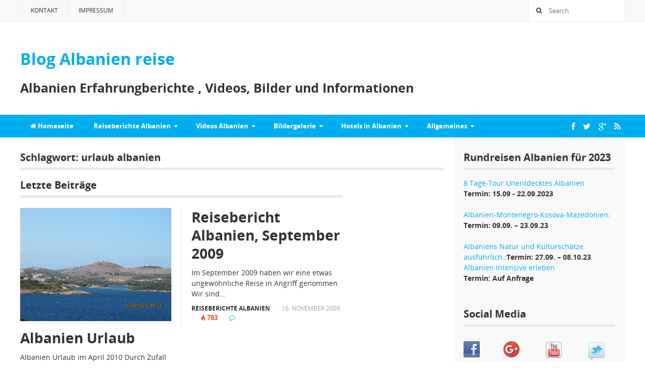

--- FILE ---
content_type: text/html; charset=UTF-8
request_url: http://blog.albanien-reise.com/tag/urlaub-albanien/
body_size: 10477
content:
<!DOCTYPE html>
<html class="no-js" lang="de">
<head>
<meta charset="UTF-8">
<meta name="viewport" content="width=device-width, initial-scale=1">
<link rel="profile" href="http://gmpg.org/xfn/11">
<link rel="pingback" href="http://blog.albanien-reise.com/xmlrpc.php">

<title>urlaub albanien &#8211; Blog Albanien reise </title>
<meta name='robots' content='max-image-preview:large' />
<link rel="alternate" type="application/rss+xml" title="Blog Albanien reise  &raquo; Feed" href="http://blog.albanien-reise.com/feed/" />
<link rel="alternate" type="application/rss+xml" title="Blog Albanien reise  &raquo; Kommentar-Feed" href="http://blog.albanien-reise.com/comments/feed/" />
<link rel="alternate" type="application/rss+xml" title="Blog Albanien reise  &raquo; urlaub albanien Schlagwort-Feed" href="http://blog.albanien-reise.com/tag/urlaub-albanien/feed/" />
<script type="text/javascript">
window._wpemojiSettings = {"baseUrl":"https:\/\/s.w.org\/images\/core\/emoji\/14.0.0\/72x72\/","ext":".png","svgUrl":"https:\/\/s.w.org\/images\/core\/emoji\/14.0.0\/svg\/","svgExt":".svg","source":{"concatemoji":"http:\/\/blog.albanien-reise.com\/wp-includes\/js\/wp-emoji-release.min.js?ver=6.2.8"}};
/*! This file is auto-generated */
!function(e,a,t){var n,r,o,i=a.createElement("canvas"),p=i.getContext&&i.getContext("2d");function s(e,t){p.clearRect(0,0,i.width,i.height),p.fillText(e,0,0);e=i.toDataURL();return p.clearRect(0,0,i.width,i.height),p.fillText(t,0,0),e===i.toDataURL()}function c(e){var t=a.createElement("script");t.src=e,t.defer=t.type="text/javascript",a.getElementsByTagName("head")[0].appendChild(t)}for(o=Array("flag","emoji"),t.supports={everything:!0,everythingExceptFlag:!0},r=0;r<o.length;r++)t.supports[o[r]]=function(e){if(p&&p.fillText)switch(p.textBaseline="top",p.font="600 32px Arial",e){case"flag":return s("\ud83c\udff3\ufe0f\u200d\u26a7\ufe0f","\ud83c\udff3\ufe0f\u200b\u26a7\ufe0f")?!1:!s("\ud83c\uddfa\ud83c\uddf3","\ud83c\uddfa\u200b\ud83c\uddf3")&&!s("\ud83c\udff4\udb40\udc67\udb40\udc62\udb40\udc65\udb40\udc6e\udb40\udc67\udb40\udc7f","\ud83c\udff4\u200b\udb40\udc67\u200b\udb40\udc62\u200b\udb40\udc65\u200b\udb40\udc6e\u200b\udb40\udc67\u200b\udb40\udc7f");case"emoji":return!s("\ud83e\udef1\ud83c\udffb\u200d\ud83e\udef2\ud83c\udfff","\ud83e\udef1\ud83c\udffb\u200b\ud83e\udef2\ud83c\udfff")}return!1}(o[r]),t.supports.everything=t.supports.everything&&t.supports[o[r]],"flag"!==o[r]&&(t.supports.everythingExceptFlag=t.supports.everythingExceptFlag&&t.supports[o[r]]);t.supports.everythingExceptFlag=t.supports.everythingExceptFlag&&!t.supports.flag,t.DOMReady=!1,t.readyCallback=function(){t.DOMReady=!0},t.supports.everything||(n=function(){t.readyCallback()},a.addEventListener?(a.addEventListener("DOMContentLoaded",n,!1),e.addEventListener("load",n,!1)):(e.attachEvent("onload",n),a.attachEvent("onreadystatechange",function(){"complete"===a.readyState&&t.readyCallback()})),(e=t.source||{}).concatemoji?c(e.concatemoji):e.wpemoji&&e.twemoji&&(c(e.twemoji),c(e.wpemoji)))}(window,document,window._wpemojiSettings);
</script>
<style type="text/css">
img.wp-smiley,
img.emoji {
	display: inline !important;
	border: none !important;
	box-shadow: none !important;
	height: 1em !important;
	width: 1em !important;
	margin: 0 0.07em !important;
	vertical-align: -0.1em !important;
	background: none !important;
	padding: 0 !important;
}
</style>
	<link rel='stylesheet' id='wp-block-library-css' href='http://blog.albanien-reise.com/wp-includes/css/dist/block-library/style.min.css?ver=6.2.8' type='text/css' media='all' />
<link rel='stylesheet' id='classic-theme-styles-css' href='http://blog.albanien-reise.com/wp-includes/css/classic-themes.min.css?ver=6.2.8' type='text/css' media='all' />
<style id='global-styles-inline-css' type='text/css'>
body{--wp--preset--color--black: #000000;--wp--preset--color--cyan-bluish-gray: #abb8c3;--wp--preset--color--white: #ffffff;--wp--preset--color--pale-pink: #f78da7;--wp--preset--color--vivid-red: #cf2e2e;--wp--preset--color--luminous-vivid-orange: #ff6900;--wp--preset--color--luminous-vivid-amber: #fcb900;--wp--preset--color--light-green-cyan: #7bdcb5;--wp--preset--color--vivid-green-cyan: #00d084;--wp--preset--color--pale-cyan-blue: #8ed1fc;--wp--preset--color--vivid-cyan-blue: #0693e3;--wp--preset--color--vivid-purple: #9b51e0;--wp--preset--gradient--vivid-cyan-blue-to-vivid-purple: linear-gradient(135deg,rgba(6,147,227,1) 0%,rgb(155,81,224) 100%);--wp--preset--gradient--light-green-cyan-to-vivid-green-cyan: linear-gradient(135deg,rgb(122,220,180) 0%,rgb(0,208,130) 100%);--wp--preset--gradient--luminous-vivid-amber-to-luminous-vivid-orange: linear-gradient(135deg,rgba(252,185,0,1) 0%,rgba(255,105,0,1) 100%);--wp--preset--gradient--luminous-vivid-orange-to-vivid-red: linear-gradient(135deg,rgba(255,105,0,1) 0%,rgb(207,46,46) 100%);--wp--preset--gradient--very-light-gray-to-cyan-bluish-gray: linear-gradient(135deg,rgb(238,238,238) 0%,rgb(169,184,195) 100%);--wp--preset--gradient--cool-to-warm-spectrum: linear-gradient(135deg,rgb(74,234,220) 0%,rgb(151,120,209) 20%,rgb(207,42,186) 40%,rgb(238,44,130) 60%,rgb(251,105,98) 80%,rgb(254,248,76) 100%);--wp--preset--gradient--blush-light-purple: linear-gradient(135deg,rgb(255,206,236) 0%,rgb(152,150,240) 100%);--wp--preset--gradient--blush-bordeaux: linear-gradient(135deg,rgb(254,205,165) 0%,rgb(254,45,45) 50%,rgb(107,0,62) 100%);--wp--preset--gradient--luminous-dusk: linear-gradient(135deg,rgb(255,203,112) 0%,rgb(199,81,192) 50%,rgb(65,88,208) 100%);--wp--preset--gradient--pale-ocean: linear-gradient(135deg,rgb(255,245,203) 0%,rgb(182,227,212) 50%,rgb(51,167,181) 100%);--wp--preset--gradient--electric-grass: linear-gradient(135deg,rgb(202,248,128) 0%,rgb(113,206,126) 100%);--wp--preset--gradient--midnight: linear-gradient(135deg,rgb(2,3,129) 0%,rgb(40,116,252) 100%);--wp--preset--duotone--dark-grayscale: url('#wp-duotone-dark-grayscale');--wp--preset--duotone--grayscale: url('#wp-duotone-grayscale');--wp--preset--duotone--purple-yellow: url('#wp-duotone-purple-yellow');--wp--preset--duotone--blue-red: url('#wp-duotone-blue-red');--wp--preset--duotone--midnight: url('#wp-duotone-midnight');--wp--preset--duotone--magenta-yellow: url('#wp-duotone-magenta-yellow');--wp--preset--duotone--purple-green: url('#wp-duotone-purple-green');--wp--preset--duotone--blue-orange: url('#wp-duotone-blue-orange');--wp--preset--font-size--small: 13px;--wp--preset--font-size--medium: 20px;--wp--preset--font-size--large: 36px;--wp--preset--font-size--x-large: 42px;--wp--preset--spacing--20: 0.44rem;--wp--preset--spacing--30: 0.67rem;--wp--preset--spacing--40: 1rem;--wp--preset--spacing--50: 1.5rem;--wp--preset--spacing--60: 2.25rem;--wp--preset--spacing--70: 3.38rem;--wp--preset--spacing--80: 5.06rem;--wp--preset--shadow--natural: 6px 6px 9px rgba(0, 0, 0, 0.2);--wp--preset--shadow--deep: 12px 12px 50px rgba(0, 0, 0, 0.4);--wp--preset--shadow--sharp: 6px 6px 0px rgba(0, 0, 0, 0.2);--wp--preset--shadow--outlined: 6px 6px 0px -3px rgba(255, 255, 255, 1), 6px 6px rgba(0, 0, 0, 1);--wp--preset--shadow--crisp: 6px 6px 0px rgba(0, 0, 0, 1);}:where(.is-layout-flex){gap: 0.5em;}body .is-layout-flow > .alignleft{float: left;margin-inline-start: 0;margin-inline-end: 2em;}body .is-layout-flow > .alignright{float: right;margin-inline-start: 2em;margin-inline-end: 0;}body .is-layout-flow > .aligncenter{margin-left: auto !important;margin-right: auto !important;}body .is-layout-constrained > .alignleft{float: left;margin-inline-start: 0;margin-inline-end: 2em;}body .is-layout-constrained > .alignright{float: right;margin-inline-start: 2em;margin-inline-end: 0;}body .is-layout-constrained > .aligncenter{margin-left: auto !important;margin-right: auto !important;}body .is-layout-constrained > :where(:not(.alignleft):not(.alignright):not(.alignfull)){max-width: var(--wp--style--global--content-size);margin-left: auto !important;margin-right: auto !important;}body .is-layout-constrained > .alignwide{max-width: var(--wp--style--global--wide-size);}body .is-layout-flex{display: flex;}body .is-layout-flex{flex-wrap: wrap;align-items: center;}body .is-layout-flex > *{margin: 0;}:where(.wp-block-columns.is-layout-flex){gap: 2em;}.has-black-color{color: var(--wp--preset--color--black) !important;}.has-cyan-bluish-gray-color{color: var(--wp--preset--color--cyan-bluish-gray) !important;}.has-white-color{color: var(--wp--preset--color--white) !important;}.has-pale-pink-color{color: var(--wp--preset--color--pale-pink) !important;}.has-vivid-red-color{color: var(--wp--preset--color--vivid-red) !important;}.has-luminous-vivid-orange-color{color: var(--wp--preset--color--luminous-vivid-orange) !important;}.has-luminous-vivid-amber-color{color: var(--wp--preset--color--luminous-vivid-amber) !important;}.has-light-green-cyan-color{color: var(--wp--preset--color--light-green-cyan) !important;}.has-vivid-green-cyan-color{color: var(--wp--preset--color--vivid-green-cyan) !important;}.has-pale-cyan-blue-color{color: var(--wp--preset--color--pale-cyan-blue) !important;}.has-vivid-cyan-blue-color{color: var(--wp--preset--color--vivid-cyan-blue) !important;}.has-vivid-purple-color{color: var(--wp--preset--color--vivid-purple) !important;}.has-black-background-color{background-color: var(--wp--preset--color--black) !important;}.has-cyan-bluish-gray-background-color{background-color: var(--wp--preset--color--cyan-bluish-gray) !important;}.has-white-background-color{background-color: var(--wp--preset--color--white) !important;}.has-pale-pink-background-color{background-color: var(--wp--preset--color--pale-pink) !important;}.has-vivid-red-background-color{background-color: var(--wp--preset--color--vivid-red) !important;}.has-luminous-vivid-orange-background-color{background-color: var(--wp--preset--color--luminous-vivid-orange) !important;}.has-luminous-vivid-amber-background-color{background-color: var(--wp--preset--color--luminous-vivid-amber) !important;}.has-light-green-cyan-background-color{background-color: var(--wp--preset--color--light-green-cyan) !important;}.has-vivid-green-cyan-background-color{background-color: var(--wp--preset--color--vivid-green-cyan) !important;}.has-pale-cyan-blue-background-color{background-color: var(--wp--preset--color--pale-cyan-blue) !important;}.has-vivid-cyan-blue-background-color{background-color: var(--wp--preset--color--vivid-cyan-blue) !important;}.has-vivid-purple-background-color{background-color: var(--wp--preset--color--vivid-purple) !important;}.has-black-border-color{border-color: var(--wp--preset--color--black) !important;}.has-cyan-bluish-gray-border-color{border-color: var(--wp--preset--color--cyan-bluish-gray) !important;}.has-white-border-color{border-color: var(--wp--preset--color--white) !important;}.has-pale-pink-border-color{border-color: var(--wp--preset--color--pale-pink) !important;}.has-vivid-red-border-color{border-color: var(--wp--preset--color--vivid-red) !important;}.has-luminous-vivid-orange-border-color{border-color: var(--wp--preset--color--luminous-vivid-orange) !important;}.has-luminous-vivid-amber-border-color{border-color: var(--wp--preset--color--luminous-vivid-amber) !important;}.has-light-green-cyan-border-color{border-color: var(--wp--preset--color--light-green-cyan) !important;}.has-vivid-green-cyan-border-color{border-color: var(--wp--preset--color--vivid-green-cyan) !important;}.has-pale-cyan-blue-border-color{border-color: var(--wp--preset--color--pale-cyan-blue) !important;}.has-vivid-cyan-blue-border-color{border-color: var(--wp--preset--color--vivid-cyan-blue) !important;}.has-vivid-purple-border-color{border-color: var(--wp--preset--color--vivid-purple) !important;}.has-vivid-cyan-blue-to-vivid-purple-gradient-background{background: var(--wp--preset--gradient--vivid-cyan-blue-to-vivid-purple) !important;}.has-light-green-cyan-to-vivid-green-cyan-gradient-background{background: var(--wp--preset--gradient--light-green-cyan-to-vivid-green-cyan) !important;}.has-luminous-vivid-amber-to-luminous-vivid-orange-gradient-background{background: var(--wp--preset--gradient--luminous-vivid-amber-to-luminous-vivid-orange) !important;}.has-luminous-vivid-orange-to-vivid-red-gradient-background{background: var(--wp--preset--gradient--luminous-vivid-orange-to-vivid-red) !important;}.has-very-light-gray-to-cyan-bluish-gray-gradient-background{background: var(--wp--preset--gradient--very-light-gray-to-cyan-bluish-gray) !important;}.has-cool-to-warm-spectrum-gradient-background{background: var(--wp--preset--gradient--cool-to-warm-spectrum) !important;}.has-blush-light-purple-gradient-background{background: var(--wp--preset--gradient--blush-light-purple) !important;}.has-blush-bordeaux-gradient-background{background: var(--wp--preset--gradient--blush-bordeaux) !important;}.has-luminous-dusk-gradient-background{background: var(--wp--preset--gradient--luminous-dusk) !important;}.has-pale-ocean-gradient-background{background: var(--wp--preset--gradient--pale-ocean) !important;}.has-electric-grass-gradient-background{background: var(--wp--preset--gradient--electric-grass) !important;}.has-midnight-gradient-background{background: var(--wp--preset--gradient--midnight) !important;}.has-small-font-size{font-size: var(--wp--preset--font-size--small) !important;}.has-medium-font-size{font-size: var(--wp--preset--font-size--medium) !important;}.has-large-font-size{font-size: var(--wp--preset--font-size--large) !important;}.has-x-large-font-size{font-size: var(--wp--preset--font-size--x-large) !important;}
.wp-block-navigation a:where(:not(.wp-element-button)){color: inherit;}
:where(.wp-block-columns.is-layout-flex){gap: 2em;}
.wp-block-pullquote{font-size: 1.5em;line-height: 1.6;}
</style>
<link rel='stylesheet' id='mystery-style-css' href='http://blog.albanien-reise.com/wp-content/themes/mystery/style.min.css?ver=6.2.8' type='text/css' media='all' />
<link rel='stylesheet' id='mystery-responsive-style-css' href='http://blog.albanien-reise.com/wp-content/themes/mystery/assets/css/responsive.css?ver=6.2.8' type='text/css' media='all' />
<link rel='stylesheet' id='mystery-fontawesome-css' href='http://blog.albanien-reise.com/wp-content/themes/mystery/assets/css/font-awesome.css?ver=6.2.8' type='text/css' media='all' />
<link rel='stylesheet' id='mystery-tipsy-css' href='http://blog.albanien-reise.com/wp-content/themes/mystery/assets/css/tipsy.css?ver=6.2.8' type='text/css' media='all' />
<script type='text/javascript' src='http://blog.albanien-reise.com/wp-includes/js/jquery/jquery.min.js?ver=3.6.4' id='jquery-core-js'></script>
<script type='text/javascript' src='http://blog.albanien-reise.com/wp-includes/js/jquery/jquery-migrate.min.js?ver=3.4.0' id='jquery-migrate-js'></script>
<link rel="https://api.w.org/" href="http://blog.albanien-reise.com/wp-json/" /><link rel="alternate" type="application/json" href="http://blog.albanien-reise.com/wp-json/wp/v2/tags/152" /><link rel="EditURI" type="application/rsd+xml" title="RSD" href="http://blog.albanien-reise.com/xmlrpc.php?rsd" />
<link rel="wlwmanifest" type="application/wlwmanifest+xml" href="http://blog.albanien-reise.com/wp-includes/wlwmanifest.xml" />
<meta name="generator" content="WordPress 6.2.8" />
<!--[if lte IE 9]>
<script src="http://blog.albanien-reise.com/wp-content/themes/mystery/assets/js/html5shiv.js"></script>
<![endif]-->
	<style>

		#secondary-bar,
		.pagination .page-numbers.current,
		#respond button,
		a:hover .video-icon,
		.button,
		a.button,
		button,
		input[type=button],
		input[type=submit],
		.widget_tabs .tab-content ul li a:hover,
		.widget_tabs #tab4 a:hover { 
			background-color: #00aeef;
		}

		a:link,
		a:visited,
		#secondary-nav ul.sf-menu li li a:hover,
		#primary-nav ul.sf-menu li li a:hover,
		#secondary-nav .sf-menu li li a:hover,
		.widget_tabs .tab-content .entry-title a:hover,
		#site-bottom a:hover,
		.sidebar2 .widget_tabs .tabs-nav li.active a,
		.category-box ul li strong a:hover,
		.section-title a:hover,
		.widget_latest_comments a:hover .name,
		.related-posts ul li a:hover .entry-title,
		.widget_tabs .entry-title a:hover,
		.posts .cat-posts .view-more a,
		.posts .cat-posts a:hover .entry-title,
		li a:hover .fa-star,
		li.active .fa-star,
		#primary-nav ul li a:hover, 
		#primary-nav ul li.sfHover a, 
		#primary-nav ul li.current_item a,
		#secondary-nav ul li a:hover,
		#secondary-nav ul li.current_item a,
		#secondary-nav ul li.sfHover a,
		#secondary-nav ul.sf-menu li li a,
		.posts .sub-cats li:hover > a:after,
		.entry-comments,
		.black a:hover, .single .entry-meta .entry-author a:hover,
		.widget_tabs .tabs-nav li a:hover,
		.footer-dark .widget a:hover  {
			color: #00aeef;
		}

		.sf-arrows > li > .sf-with-ul:focus:after,
		.sf-arrows > li:hover > .sf-with-ul:after,
		.sf-arrows > .sfHover > .sf-with-ul:after,
		#primary-nav .sf-arrows > li > .sf-with-ul:focus:after,
		#primary-nav .sf-arrows > li:hover > .sf-with-ul:after,
		#primary-nav .sf-arrows > .sfHover > .sf-with-ul:after {
			border-top-color: #00aeef;
		}

		.sf-arrows ul .sf-with-ul:after,
		.sf-arrows ul li > .sf-with-ul:focus:after,
		.sf-arrows ul li:hover > .sf-with-ul:after,
		.sf-arrows ul .sfHover > .sf-with-ul:after {
			border-left-color: #00aeef;
		}

		#secondary-nav .sf-menu ul,
		#secondary-nav .sf-mega {
			border-bottom: 5px solid #00aeef;
		}

		#secondary-nav .sf-menu ul,
		#secondary-nav ul li a:hover,
		#secondary-nav ul li.current_item a,
		#secondary-nav ul li.sfHover a,
		#secondary-nav .sf-mega,
		.posts .sub-cats li a:hover {
			background-color: #ddf0f9;
		}

		.posts .sub-cats li a:hover {
			background-color: #ddf0f9 !important;
		}

		.posts .sub-cats {
			background-color: #c7e6f5;
		}
	</style>
	<!-- Google tag (gtag.js) -->
<script async src="https://www.googletagmanager.com/gtag/js?id=G-BCKTSJ66FQ"></script>
<script>
  window.dataLayer = window.dataLayer || [];
  function gtag(){dataLayer.push(arguments);}
  gtag('js', new Date());

  gtag('config', 'G-BCKTSJ66FQ');
</script>
<script>
  (function(i,s,o,g,r,a,m){i['GoogleAnalyticsObject']=r;i[r]=i[r]||function(){
  (i[r].q=i[r].q||[]).push(arguments)},i[r].l=1*new Date();a=s.createElement(o),
  m=s.getElementsByTagName(o)[0];a.async=1;a.src=g;m.parentNode.insertBefore(a,m)
  })(window,document,'script','//www.google-analytics.com/analytics.js','ga');

  ga('create', 'UA-1064142-6', 'auto');
  ga('send', 'pageview');

</script>
</head>

<body class="archive tag tag-urlaub-albanien tag-152 group-blog sticky-secondary-nav layout-content-sidebar" itemscope itemtype="http://schema.org/Blog">

<div id="page" class="hfeed site clearfix">

	<header id="masthead" class="site-header" role="banner" itemscope="itemscope" itemtype="http://schema.org/WPHeader">

			
	<div id="primary-bar">
		<div class="container">

			<nav id="primary-nav" class="main-navigation" role="navigation" itemscope="itemscope" itemtype="http://schema.org/SiteNavigationElement">

				<ul id="primary-menu" class="primary-menu sf-menu"><li  id="menu-item-1186" class="menu-item menu-item-type-post_type menu-item-object-page menu-item-1186"><a title="Kontakt" href="http://blog.albanien-reise.com/kontakt/">Kontakt</a></li>
<li  id="menu-item-1185" class="menu-item menu-item-type-post_type menu-item-object-page menu-item-1185"><a href="http://blog.albanien-reise.com/impressum/">Impressum</a></li>
</ul>
			</nav><!-- #primary-nav -->

			<div class="header-search">
				<form method="get" class="searchform" id="search-form" action="http://blog.albanien-reise.com/" role="search">
					<input type="text" class="field" name="s" id="s" placeholder="Search">
					<button name="search" id="search"><i class="fa fa-search"></i></button>
				</form>
			</div>

		</div>
	</div>


		<div class="site-branding clearfix">
			<div class="container clearfix">
				<div id="logo">
<h1 class="site-title" itemprop="headline"><a href="http://blog.albanien-reise.com" itemprop="url" rel="home"><span itemprop="headline">Blog Albanien reise </span></a></h1>
<h2 class="site-description" itemprop="description">Albanien Erfahrungberichte , Videos, Bilder und Informationen</h2></div>
							</div>
		</div>

			
	<div id="secondary-bar" class="clearfix">
		<div class="container">

			<nav id="secondary-nav" class="main-navigation" role="navigation" itemscope="itemscope" itemtype="http://schema.org/SiteNavigationElement">

				<ul id="secondary-menu" class="secondary-menu sf-menu"><li  id="menu-item-1203" class="menu-item menu-item-type-custom menu-item-object-custom menu-item-home menu-item-1203 home_item"><a href="http://blog.albanien-reise.com"><i class="fa fa-home"></i> Homeseite</a></li>
<li  id="menu-item-1127" class="menu-item menu-item-type-taxonomy menu-item-object-category menu-item-has-children menu-item-1127"><a title="Reiseberichte Albanien" href="http://blog.albanien-reise.com/category/reiseberichte/">Reiseberichte Albanien</a>
<ul class="sub-menu">
	<li  id="menu-item-1191" class="menu-item menu-item-type-custom menu-item-object-custom menu-item-1191"><a title="Motorradtour Albanien" href="http://blog.albanien-reise.com/motorradtour-westbalkan-nur-scheinbar-ein-chaos/">Motorradtour Albanien</a></li>
	<li  id="menu-item-1192" class="menu-item menu-item-type-custom menu-item-object-custom menu-item-1192"><a title="Schnupperreise nach Albanien" href="http://blog.albanien-reise.com/bericht-uber-eine-%E2%80%9Eschnupperreise%E2%80%9C-nach-albanien-vom-19-27-5-2010/">Schnupperreise nach Albanien</a></li>
	<li  id="menu-item-1193" class="menu-item menu-item-type-custom menu-item-object-custom menu-item-1193"><a title="Urlaub Südalbanien" href="http://blog.albanien-reise.com/urlaub-sudalbanien/">Urlaub Südalbanien</a></li>
	<li  id="menu-item-1194" class="menu-item menu-item-type-custom menu-item-object-custom menu-item-1194"><a title="Albanien Urlaub " href="http://blog.albanien-reise.com/albanien-urlaub/">Albanien Urlaub</a></li>
	<li  id="menu-item-1195" class="menu-item menu-item-type-custom menu-item-object-custom menu-item-1195"><a title="Bericht über meine Albanienreise" href="http://blog.albanien-reise.com/bericht-uber-meine-albanienreise/">Bericht über meine Albanienreise</a></li>
	<li  id="menu-item-1196" class="menu-item menu-item-type-custom menu-item-object-custom menu-item-1196"><a title="Reisebericht Albanien September 2009" href="http://blog.albanien-reise.com/reisebericht-albanien-september-2009/">Reisebericht Albanien September 2009</a></li>
	<li  id="menu-item-1197" class="menu-item menu-item-type-custom menu-item-object-custom menu-item-1197"><a title="Badeurlaub in Radhime bei Vlora" href="http://blog.albanien-reise.com/badeurlaub-in-radhima-vlora-im-juliaugust-2009/">Badeurlaub in Radhime bei Vlora</a></li>
	<li  id="menu-item-1198" class="menu-item menu-item-type-custom menu-item-object-custom menu-item-1198"><a title="Geheimtipp Albanien" href="http://blog.albanien-reise.com/geheimtipp-albanien/">Geheimtipp Albanien</a></li>

</ul>
</li>
<li  id="menu-item-1129" class="menu-item menu-item-type-taxonomy menu-item-object-category menu-item-has-children menu-item-1129"><a href="http://blog.albanien-reise.com/category/videos-albanien/">Videos Albanien</a>
<ul class="sub-menu">
	<li  id="menu-item-1205" class="menu-item menu-item-type-custom menu-item-object-custom menu-item-1205"><a title="Video Shengjin" href="http://blog.albanien-reise.com/video-shengjin-lezhe-albanien/">Video Shengjin</a></li>
	<li  id="menu-item-1206" class="menu-item menu-item-type-custom menu-item-object-custom menu-item-1206"><a title="Video Porto Palermo" href="http://blog.albanien-reise.com/video-porto-palermo/">Video Porto Palermo</a></li>
	<li  id="menu-item-1208" class="menu-item menu-item-type-custom menu-item-object-custom menu-item-1208"><a title="Video Qeparo" href="http://blog.albanien-reise.com/video-qeparo-meer-strand/">Video Qeparo</a></li>
	<li  id="menu-item-1207" class="menu-item menu-item-type-custom menu-item-object-custom menu-item-1207"><a title="Video Borsh" href="http://blog.albanien-reise.com/video-borsh/">Video Borsh</a></li>
	<li  id="menu-item-1209" class="menu-item menu-item-type-custom menu-item-object-custom menu-item-1209"><a title="Video Dhermi" href="http://blog.albanien-reise.com/video-dhermi-strand-meer/">Video Dhermi</a></li>
	<li  id="menu-item-1210" class="menu-item menu-item-type-custom menu-item-object-custom menu-item-1210"><a title="Video Himara" href="http://blog.albanien-reise.com/videos-himara/">Video Himara</a></li>
	<li  id="menu-item-1211" class="menu-item menu-item-type-custom menu-item-object-custom menu-item-1211"><a title="Video Saranda" href="http://blog.albanien-reise.com/videos-saranda/">Video Saranda</a></li>
	<li  id="menu-item-1204" class="menu-item menu-item-type-custom menu-item-object-custom menu-item-1204"><a title="Video Shkodra" href="http://blog.albanien-reise.com/video-shkodra/">Video Shkodra</a></li>

</ul>
</li>
<li  id="menu-item-1122" class="menu-item menu-item-type-taxonomy menu-item-object-category menu-item-has-children menu-item-1122"><a href="http://blog.albanien-reise.com/category/albanien-bilder/">Bildergalerie</a>
<ul class="sub-menu">
	<li  id="menu-item-1188" class="menu-item menu-item-type-custom menu-item-object-custom menu-item-1188"><a title="Bilder Vlora" href="http://blog.albanien-reise.com/vlora-bilder/">Bilder Vlora</a></li>
	<li  id="menu-item-1189" class="menu-item menu-item-type-custom menu-item-object-custom menu-item-1189"><a title="Bilder Himara" href="http://blog.albanien-reise.com/himara-bilder/">Bilder Himara</a></li>
	<li  id="menu-item-1190" class="menu-item menu-item-type-custom menu-item-object-custom menu-item-1190"><a title="Bilder Ksamil" href="http://blog.albanien-reise.com/ksamil-bilder/">Bilder Ksamil</a></li>
	<li  id="menu-item-1225" class="menu-item menu-item-type-custom menu-item-object-custom menu-item-1225"><a title="Das Blaue Auge" href="http://blog.albanien-reise.com/das-blaue-auge-syri-i-kalter">Das Blaue Auge</a></li>
	<li  id="menu-item-1226" class="menu-item menu-item-type-custom menu-item-object-custom menu-item-1226"><a title="Antike Städte Butrint" href="http://blog.albanien-reise.com/antike-staedte-butrint/">Antike Städte Butrint</a></li>
	<li  id="menu-item-1227" class="menu-item menu-item-type-custom menu-item-object-custom menu-item-1227"><a title="Bilder Saranda" href="http://blog.albanien-reise.com/bilder-saranda/">Bilder Saranda</a></li>

</ul>
</li>
<li  id="menu-item-1247" class="menu-item menu-item-type-taxonomy menu-item-object-category menu-item-has-children menu-item-1247"><a href="http://blog.albanien-reise.com/category/hotels-in-albanien/">Hotels in Albanien</a>
<ul class="sub-menu">
	<li  id="menu-item-1199" class="menu-item menu-item-type-custom menu-item-object-custom menu-item-1199"><a title="Hotels Tirana" href="http://blog.albanien-reise.com/hotels-in-tirana/">Hotels Tirana</a></li>
	<li  id="menu-item-1200" class="menu-item menu-item-type-custom menu-item-object-custom menu-item-1200"><a title="Hotels Velipoje" href="http://blog.albanien-reise.com/hotels-in-velipoja/">Hotels Velipoje</a></li>
	<li  id="menu-item-1201" class="menu-item menu-item-type-custom menu-item-object-custom menu-item-1201"><a title="Hotels Vlora" href="http://blog.albanien-reise.com/hotels-in-vlora/">Hotels Vlora</a></li>
	<li  id="menu-item-1202" class="menu-item menu-item-type-custom menu-item-object-custom menu-item-1202"><a title="Hotels Saranda" href="http://blog.albanien-reise.com/hotels-in-saranda/">Hotels Saranda</a></li>
	<li  id="menu-item-1253" class="menu-item menu-item-type-custom menu-item-object-custom menu-item-1253"><a title="Hotels in Durres" href="http://blog.albanien-reise.com/hotels-in-durres/">Hotels in Durres</a></li>

</ul>
</li>
<li  id="menu-item-1121" class="menu-item menu-item-type-taxonomy menu-item-object-category menu-item-has-children menu-item-1121"><a href="http://blog.albanien-reise.com/category/allgemeines/">Allgemeines</a>
<ul class="sub-menu">
	<li  id="menu-item-1246" class="menu-item menu-item-type-custom menu-item-object-custom menu-item-1246"><a title="Europa von Albanien" href="http://blog.albanien-reise.com/europa-von-albanien-bis-zypern-eine-vergleichende-betrachtung/">Europa von Albanien</a></li>
	<li  id="menu-item-1252" class="menu-item menu-item-type-custom menu-item-object-custom menu-item-1252"><a title="Tourismus in Albanien" href="http://blog.albanien-reise.com/turismus-in-albanien/">Tourismus in Albanien</a></li>

</ul>
</li>
</ul>
			</nav><!-- #secondary-nav -->

			<div class="header-social"><a href="https://www.facebook.com/blog.albanienreise" rel="tipsy" title="Facebook"><i class="fa fa-facebook"></i></a><a href="https://twitter.com/albanienreise" rel="tipsy" title="Twitter"><i class="fa fa-twitter"></i></a><a href="https://plus.google.com/u/0/b/107722892728260878229/107722892728260878229/posts" rel="tipsy" title="GooglePlus"><i class="fa fa-google-plus"></i></a><a href="http://blog.albanien-reise.com/feed/" rel="tipsy" title="RSS"><i class="fa fa-rss"></i></a></div>
		</div>
	</div>


	</header><!-- #masthead -->

	<div id="site-content" class="site-content">

	<main id="main" class="site-main container clearfix" role="main" >
		<div id="primary" class="content-area">

			<header class="page-header">
				<h1 class="section-title">Schlagwort: <span>urlaub albanien</span></h1>			</header><!-- .page-header -->

			<div id="content" class="content-loop loop-grid loop-grid1">

				<h3 class="section-title"><strong>Letzte Beiträge</strong></h3>

								
										
					
													<article id="post-248" class="post-248 post type-post status-publish format-standard has-post-thumbnail hentry category-reiseberichte tag-bericht-einer-reise tag-reisebericht tag-reiseberichte-2 tag-saranda tag-urlaub-albanien tag-vlora entry" itemscope="itemscope" itemtype="http://schema.org/BlogPosting" itemprop="blogPost">

			<a href="http://blog.albanien-reise.com/albanien-urlaub/" rel="bookmark"><img width="600" height="450" src="http://blog.albanien-reise.com/wp-content/uploads/2011/01/ksamil-albanien-inseln-7.jpg" class="entry-thumbnail wp-post-image" alt="Albanien Urlaub" decoding="async" srcset="http://blog.albanien-reise.com/wp-content/uploads/2011/01/ksamil-albanien-inseln-7.jpg 1600w, http://blog.albanien-reise.com/wp-content/uploads/2011/01/ksamil-albanien-inseln-7-300x225.jpg 300w, http://blog.albanien-reise.com/wp-content/uploads/2011/01/ksamil-albanien-inseln-7-1024x768.jpg 1024w, http://blog.albanien-reise.com/wp-content/uploads/2011/01/ksamil-albanien-inseln-7-150x112.jpg 150w, http://blog.albanien-reise.com/wp-content/uploads/2011/01/ksamil-albanien-inseln-7-400x300.jpg 400w" sizes="(max-width: 600px) 100vw, 600px" /></a>
	
	<h2 class="entry-title" itemprop="headline"><a href="http://blog.albanien-reise.com/albanien-urlaub/" rel="bookmark" itemprop="url">Albanien Urlaub</a></h2>
	<div class="entry-summary" itemprop="description">
		Albanien Urlaub im April 2010 Durch Zufall entdeckte ich auf einer Internetseite einen Erfahrungsbericht&hellip;	</div><!-- .entry-summary -->

			<div class="entry-meta">
		
											<span class="entry-category" itemprop="articleSection">
					<a href="http://blog.albanien-reise.com/category/reiseberichte/">Reiseberichte Albanien</a>
				</span>
				
				<span class="sep">|</span>

						
			
			<span class="entry-date">
				<time class="published" datetime="2010-05-03T13:58:10+01:00" itemprop="datePublished">3. Mai 2010</time>
			</span>

			<span class="sep">|</span>

			<span class="entry-views">
				1.307			</span>

			<span class="sep">|</span>

					
							<span class="entry-comments"><i class="fa fa-comment-o"></i> <span class="fb-comments-count" data-href="http://blog.albanien-reise.com/albanien-urlaub/"></span></span>
			
							
			
		</div>

			
</article><!-- #post-## -->
												
																			
					
													<article id="post-87" class="post-87 post type-post status-publish format-standard hentry category-reiseberichte tag-reisebericht-albanien tag-reiseberichte-albanien tag-saranda tag-sudalbanien tag-urlaub-albanien no-post-thumbnail entry" itemscope="itemscope" itemtype="http://schema.org/BlogPosting" itemprop="blogPost">

	
	<h2 class="entry-title" itemprop="headline"><a href="http://blog.albanien-reise.com/reisebericht-albanien-september-2009/" rel="bookmark" itemprop="url">Reisebericht Albanien, September 2009</a></h2>
	<div class="entry-summary" itemprop="description">
		Im September 2009 haben wir eine etwas ungewöhnliche Reise in Angriff genommen. Wir sind&hellip;	</div><!-- .entry-summary -->

			<div class="entry-meta">
		
											<span class="entry-category" itemprop="articleSection">
					<a href="http://blog.albanien-reise.com/category/reiseberichte/">Reiseberichte Albanien</a>
				</span>
				
				<span class="sep">|</span>

						
			
			<span class="entry-date">
				<time class="published" datetime="2009-11-16T09:40:59+01:00" itemprop="datePublished">16. November 2009</time>
			</span>

			<span class="sep">|</span>

			<span class="entry-views">
				783			</span>

			<span class="sep">|</span>

					
							<span class="entry-comments"><i class="fa fa-comment-o"></i> <span class="fb-comments-count" data-href="http://blog.albanien-reise.com/reisebericht-albanien-september-2009/"></span></span>
			
							
			
		</div>

			
</article><!-- #post-## -->
												
													<span class="line clearfix"></span>						
					
						
	
	

				
			</div><!-- #content -->

			
		</div><!-- #primary -->

		
<div id="secondary" class="widget-area widget-primary sidebar2" role="complementary" aria-label="Primary Sidebar" itemscope="itemscope" itemtype="http://schema.org/WPSideBar">
	<aside id="text-4" class="widget widget_text"><h3 class="widget-title">Rundreisen Albanien für 2023</h3>			<div class="textwidget"><a href="https://www.albanien-reise.com/albanien-in-8-tagen-entdecken/" target="_blank" rel="noopener">8 Tage-Tour Unentdecktes Albanien</a><br /> <strong>Termin: 15.09 - 22.09.2023</strong><br /><br />              
<a href="https://www.albanien-reise.com/albanien-rundreisen/15-tage-albanien-montenegro-kosova-nordmazedonien" target="_blank" rel="noopener">Albanien-Montenegro-Kosova-Mazedonien</a>: <strong>Termin: 09.09. – 23.09.23</strong><br /><br />
            <a href="https://www.albanien-reise.com/albaniens-natur-und-kulturschaetze/" target="_blank" rel="noopener">Albaniens Natur und Kulturschätze ausführlich.</a>:<strong>Termin: 27.09. – 08.10.23 </strong>
<a href="https://www.albanien-reise.com/albanien-intensiv-erleben/" target="_blank" rel="noopener">Albanien Intensive erleben</a><br /> <strong>Termin: Auf Anfrage</strong><br /><br />      </div>
		</aside><aside id="text-3" class="widget widget_text"><h3 class="widget-title">Social Media</h3>			<div class="textwidget"><table><tr><td><a href="https://www.facebook.com/blog.albanienreise" target="_blank" rel="noopener"><img alt="" src="http://www.albanien-online.com/wp-content/uploads/2012/10/facebook.jpg" width="32" height="32" hspace="4" vspace="8" /></a></td>
<td><a href="https://plus.google.com/u/0/b/107722892728260878229/107722892728260878229/posts" target="_blank" rel="noopener"><img alt="" src="https://ssl.gstatic.com/images/icons/gplus-32.png" width="32" height="32" hspace="4" vspace="8" /></a></td><td><a href="http://www.youtube.com/user/dinoo08" target="_blank" rel="noopener"><img alt="" src="http://www.albanien-online.com/wp-content/uploads/2012/10/youtube.jpg" width="32" height="32" border="0" hspace="4" vspace="8" /></a></td>
<td><a href="https://twitter.com/albanienreise" target="_blank" rel="noopener"><img alt="" src="http://www.albanien-online.com/wp-content/uploads/2012/10/twitter.jpg" width="32" height="32" border="0" hspace="4" vspace="8" /></a></td></tr></table></div>
		</aside>
		<aside id="recent-posts-3" class="widget widget_recent_entries">
		<h3 class="widget-title">Neueste Beiträge</h3>
		<ul>
											<li>
					<a href="http://blog.albanien-reise.com/albanien-reiserfahrungen/">Albanien Rundreise &#8211; Erfahrungsbericht Albanien reisen</a>
									</li>
											<li>
					<a href="http://blog.albanien-reise.com/motorradtour-albanien-westbalkan-nur-scheinbar-ein-chaos/">Motorradtour Albanien &#8211; “Westbalkan”</a>
									</li>
											<li>
					<a href="http://blog.albanien-reise.com/5-tage-tour-tirana-bericht-uber-eine-schnupperreise-nach-albanien-vom-19-27-5-2010/">Reisebericht über eine „Schnupperreise“ nach Albanien</a>
									</li>
											<li>
					<a href="http://blog.albanien-reise.com/europa-von-albanien-bis-zypern-eine-vergleichende-betrachtung/">Europa von Albanien bis Zypern  &#8211; eine vergleichende Betrachtung</a>
									</li>
											<li>
					<a href="http://blog.albanien-reise.com/bilder-von-vlora/">Bilder von Vlora &#8211; der Hafenstadt Vlora</a>
									</li>
					</ul>

		</aside><aside id="text-5" class="widget widget_text"><h3 class="widget-title">Reiseliteratur</h3>			<div class="textwidget"><script charset="utf-8" type="text/javascript" src="http://ws-eu.amazon-adsystem.com/widgets/q?rt=tf_cw&ServiceVersion=20070822&MarketPlace=DE&ID=V20070822%2FDE%2Fgeldverdiimin-21%2F8010%2F6c2413de-89ce-42c2-8ffc-79aa4ceff1a5&Operation=GetScriptTemplate"> </script> <noscript><a HREF="http://ws-eu.amazon-adsystem.com/widgets/q?rt=tf_cw&ServiceVersion=20070822&MarketPlace=DE&ID=V20070822%2FDE%2Fgeldverdiimin-21%2F8010%2F6c2413de-89ce-42c2-8ffc-79aa4ceff1a5&Operation=NoScript">Amazon.de Widgets</a></noscript></div>
		</aside><aside id="tag_cloud-2" class="widget widget_tag_cloud"><h3 class="widget-title">Schlagwörter</h3><div class="tagcloud"><a href="http://blog.albanien-reise.com/tag/albania/" class="tag-cloud-link tag-link-15 tag-link-position-1" style="font-size: 13.675675675676pt;" aria-label="albania (3 Einträge)">albania</a>
<a href="http://blog.albanien-reise.com/tag/albanien/" class="tag-cloud-link tag-link-16 tag-link-position-2" style="font-size: 22pt;" aria-label="albanien (10 Einträge)">albanien</a>
<a href="http://blog.albanien-reise.com/tag/albanien-geschichte/" class="tag-cloud-link tag-link-171 tag-link-position-3" style="font-size: 11.405405405405pt;" aria-label="albanien geschichte (2 Einträge)">albanien geschichte</a>
<a href="http://blog.albanien-reise.com/tag/albanien-reisen/" class="tag-cloud-link tag-link-204 tag-link-position-4" style="font-size: 8pt;" aria-label="albanien reisen (1 Eintrag)">albanien reisen</a>
<a href="http://blog.albanien-reise.com/tag/albanien-urlaub/" class="tag-cloud-link tag-link-165 tag-link-position-5" style="font-size: 11.405405405405pt;" aria-label="Albanien Urlaub (2 Einträge)">Albanien Urlaub</a>
<a href="http://blog.albanien-reise.com/tag/bilder/" class="tag-cloud-link tag-link-197 tag-link-position-6" style="font-size: 15.567567567568pt;" aria-label="bilder (4 Einträge)">bilder</a>
<a href="http://blog.albanien-reise.com/tag/dhermi/" class="tag-cloud-link tag-link-141 tag-link-position-7" style="font-size: 11.405405405405pt;" aria-label="Dhermi (2 Einträge)">Dhermi</a>
<a href="http://blog.albanien-reise.com/tag/durres/" class="tag-cloud-link tag-link-62 tag-link-position-8" style="font-size: 15.567567567568pt;" aria-label="durres (4 Einträge)">durres</a>
<a href="http://blog.albanien-reise.com/tag/enver-hoxha/" class="tag-cloud-link tag-link-208 tag-link-position-9" style="font-size: 8pt;" aria-label="Enver Hoxha (1 Eintrag)">Enver Hoxha</a>
<a href="http://blog.albanien-reise.com/tag/ferien-saranda/" class="tag-cloud-link tag-link-158 tag-link-position-10" style="font-size: 11.405405405405pt;" aria-label="ferien saranda (2 Einträge)">ferien saranda</a>
<a href="http://blog.albanien-reise.com/tag/himara/" class="tag-cloud-link tag-link-111 tag-link-position-11" style="font-size: 19.351351351351pt;" aria-label="himara (7 Einträge)">himara</a>
<a href="http://blog.albanien-reise.com/tag/hotel-6-milje/" class="tag-cloud-link tag-link-215 tag-link-position-12" style="font-size: 8pt;" aria-label="hotel 6 milje (1 Eintrag)">hotel 6 milje</a>
<a href="http://blog.albanien-reise.com/tag/hotel-butrinti/" class="tag-cloud-link tag-link-5 tag-link-position-13" style="font-size: 11.405405405405pt;" aria-label="hotel butrinti (2 Einträge)">hotel butrinti</a>
<a href="http://blog.albanien-reise.com/tag/hotel-castle/" class="tag-cloud-link tag-link-214 tag-link-position-14" style="font-size: 8pt;" aria-label="hotel castle (1 Eintrag)">hotel castle</a>
<a href="http://blog.albanien-reise.com/tag/illyren/" class="tag-cloud-link tag-link-206 tag-link-position-15" style="font-size: 8pt;" aria-label="Illyren (1 Eintrag)">Illyren</a>
<a href="http://blog.albanien-reise.com/tag/ionische-meer/" class="tag-cloud-link tag-link-142 tag-link-position-16" style="font-size: 11.405405405405pt;" aria-label="Ionische Meer (2 Einträge)">Ionische Meer</a>
<a href="http://blog.albanien-reise.com/tag/ionisches-meer/" class="tag-cloud-link tag-link-144 tag-link-position-17" style="font-size: 13.675675675676pt;" aria-label="ionisches meer (3 Einträge)">ionisches meer</a>
<a href="http://blog.albanien-reise.com/tag/islands-of-ksamil/" class="tag-cloud-link tag-link-212 tag-link-position-18" style="font-size: 8pt;" aria-label="islands of ksamil (1 Eintrag)">islands of ksamil</a>
<a href="http://blog.albanien-reise.com/tag/kosovo-travel/" class="tag-cloud-link tag-link-205 tag-link-position-19" style="font-size: 8pt;" aria-label="kosovo travel (1 Eintrag)">kosovo travel</a>
<a href="http://blog.albanien-reise.com/tag/ksamil/" class="tag-cloud-link tag-link-155 tag-link-position-20" style="font-size: 11.405405405405pt;" aria-label="ksamil (2 Einträge)">ksamil</a>
<a href="http://blog.albanien-reise.com/tag/ksamil-albanien/" class="tag-cloud-link tag-link-209 tag-link-position-21" style="font-size: 8pt;" aria-label="ksamil albanien (1 Eintrag)">ksamil albanien</a>
<a href="http://blog.albanien-reise.com/tag/ksamil-inseln/" class="tag-cloud-link tag-link-211 tag-link-position-22" style="font-size: 8pt;" aria-label="ksamil inseln (1 Eintrag)">ksamil inseln</a>
<a href="http://blog.albanien-reise.com/tag/ksamil-saranda/" class="tag-cloud-link tag-link-210 tag-link-position-23" style="font-size: 8pt;" aria-label="ksamil saranda (1 Eintrag)">ksamil saranda</a>
<a href="http://blog.albanien-reise.com/tag/lekuresi-festung/" class="tag-cloud-link tag-link-71 tag-link-position-24" style="font-size: 11.405405405405pt;" aria-label="lekuresi festung (2 Einträge)">lekuresi festung</a>
<a href="http://blog.albanien-reise.com/tag/meer/" class="tag-cloud-link tag-link-129 tag-link-position-25" style="font-size: 15.567567567568pt;" aria-label="Meer (4 Einträge)">Meer</a>
<a href="http://blog.albanien-reise.com/tag/nordalbanien/" class="tag-cloud-link tag-link-58 tag-link-position-26" style="font-size: 11.405405405405pt;" aria-label="nordalbanien (2 Einträge)">nordalbanien</a>
<a href="http://blog.albanien-reise.com/tag/pogradec/" class="tag-cloud-link tag-link-96 tag-link-position-27" style="font-size: 11.405405405405pt;" aria-label="pogradec (2 Einträge)">pogradec</a>
<a href="http://blog.albanien-reise.com/tag/reisebericht/" class="tag-cloud-link tag-link-150 tag-link-position-28" style="font-size: 13.675675675676pt;" aria-label="reisebericht (3 Einträge)">reisebericht</a>
<a href="http://blog.albanien-reise.com/tag/reisebericht-albanien/" class="tag-cloud-link tag-link-106 tag-link-position-29" style="font-size: 13.675675675676pt;" aria-label="reisebericht albanien (3 Einträge)">reisebericht albanien</a>
<a href="http://blog.albanien-reise.com/tag/reiseberichte-2/" class="tag-cloud-link tag-link-151 tag-link-position-30" style="font-size: 13.675675675676pt;" aria-label="reiseberichte (3 Einträge)">reiseberichte</a>
<a href="http://blog.albanien-reise.com/tag/reiseberichte-albanien/" class="tag-cloud-link tag-link-176 tag-link-position-31" style="font-size: 11.405405405405pt;" aria-label="reiseberichte albanien (2 Einträge)">reiseberichte albanien</a>
<a href="http://blog.albanien-reise.com/tag/reisen-ksamil/" class="tag-cloud-link tag-link-216 tag-link-position-32" style="font-size: 8pt;" aria-label="reisen ksamil (1 Eintrag)">reisen ksamil</a>
<a href="http://blog.albanien-reise.com/tag/saranda/" class="tag-cloud-link tag-link-110 tag-link-position-33" style="font-size: 17.081081081081pt;" aria-label="saranda (5 Einträge)">saranda</a>
<a href="http://blog.albanien-reise.com/tag/saranda-hotels/" class="tag-cloud-link tag-link-11 tag-link-position-34" style="font-size: 11.405405405405pt;" aria-label="saranda hotels (2 Einträge)">saranda hotels</a>
<a href="http://blog.albanien-reise.com/tag/saranda-urlaub/" class="tag-cloud-link tag-link-157 tag-link-position-35" style="font-size: 11.405405405405pt;" aria-label="saranda urlaub (2 Einträge)">saranda urlaub</a>
<a href="http://blog.albanien-reise.com/tag/shkodra/" class="tag-cloud-link tag-link-57 tag-link-position-36" style="font-size: 11.405405405405pt;" aria-label="shkodra (2 Einträge)">shkodra</a>
<a href="http://blog.albanien-reise.com/tag/shkodra-city/" class="tag-cloud-link tag-link-219 tag-link-position-37" style="font-size: 8pt;" aria-label="shkodra city (1 Eintrag)">shkodra city</a>
<a href="http://blog.albanien-reise.com/tag/shkodra-see/" class="tag-cloud-link tag-link-220 tag-link-position-38" style="font-size: 8pt;" aria-label="shkodra see (1 Eintrag)">shkodra see</a>
<a href="http://blog.albanien-reise.com/tag/shkodra-videos/" class="tag-cloud-link tag-link-218 tag-link-position-39" style="font-size: 8pt;" aria-label="shkodra videos (1 Eintrag)">shkodra videos</a>
<a href="http://blog.albanien-reise.com/tag/strand/" class="tag-cloud-link tag-link-72 tag-link-position-40" style="font-size: 17.081081081081pt;" aria-label="strand (5 Einträge)">strand</a>
<a href="http://blog.albanien-reise.com/tag/sudalbanien/" class="tag-cloud-link tag-link-136 tag-link-position-41" style="font-size: 20.297297297297pt;" aria-label="südalbanien (8 Einträge)">südalbanien</a>
<a href="http://blog.albanien-reise.com/tag/tirana/" class="tag-cloud-link tag-link-56 tag-link-position-42" style="font-size: 15.567567567568pt;" aria-label="tirana (4 Einträge)">tirana</a>
<a href="http://blog.albanien-reise.com/tag/urlaub-albanien/" class="tag-cloud-link tag-link-152 tag-link-position-43" style="font-size: 11.405405405405pt;" aria-label="urlaub albanien (2 Einträge)">urlaub albanien</a>
<a href="http://blog.albanien-reise.com/tag/urlaub-in-ksamil/" class="tag-cloud-link tag-link-217 tag-link-position-44" style="font-size: 8pt;" aria-label="urlaub in ksamil (1 Eintrag)">urlaub in ksamil</a>
<a href="http://blog.albanien-reise.com/tag/vlora/" class="tag-cloud-link tag-link-82 tag-link-position-45" style="font-size: 17.081081081081pt;" aria-label="vlora (5 Einträge)">vlora</a></div>
</aside></div><!-- #secondary -->
	</main><!-- #main -->

	</div><!-- #content -->

	<div class="clearfix"></div>

	<footer id="footer" class="site-footer clearfix footer-dark" role="contentinfo" itemscope="itemscope" itemtype="http://schema.org/WPFooter">
		
		<div class="container">
			
			<div class="footer-column footer-column-1">
				<aside id="mystery-views-2" class="widget widget-mystery-views posts-thumbnail-widget"><h3 class="widget-title">Most Views Posts</h3><ul><li><a href="http://blog.albanien-reise.com/albanien-reiserfahrungen/" rel="bookmark"><img width="64" height="35" src="http://blog.albanien-reise.com/wp-content/uploads/2009/11/apollonia1.jpg" class="entry-thumb wp-post-image" alt="Albanien Rundreise &#8211; Erfahrungsbericht Albanien reisen" decoding="async" loading="lazy" srcset="http://blog.albanien-reise.com/wp-content/uploads/2009/11/apollonia1.jpg 629w, http://blog.albanien-reise.com/wp-content/uploads/2009/11/apollonia1-300x165.jpg 300w, http://blog.albanien-reise.com/wp-content/uploads/2009/11/apollonia1-150x82.jpg 150w, http://blog.albanien-reise.com/wp-content/uploads/2009/11/apollonia1-400x220.jpg 400w" sizes="(max-width: 64px) 100vw, 64px" /></a><a href="http://blog.albanien-reise.com/albanien-reiserfahrungen/" rel="bookmark">Albanien Rundreise &#8211; Erfahrungsbericht Albanien reisen</a><div class="entry-info"></div></li><li><a href="http://blog.albanien-reise.com/himara-bilder/" rel="bookmark"><img width="64" height="64" src="http://blog.albanien-reise.com/wp-content/uploads/2011/02/himara1-64x64.jpg" class="entry-thumb wp-post-image" alt="Himara Bilder Albanien" decoding="async" loading="lazy" srcset="http://blog.albanien-reise.com/wp-content/uploads/2011/02/himara1-64x64.jpg 64w, http://blog.albanien-reise.com/wp-content/uploads/2011/02/himara1-150x150.jpg 150w, http://blog.albanien-reise.com/wp-content/uploads/2011/02/himara1-100x100.jpg 100w" sizes="(max-width: 64px) 100vw, 64px" /></a><a href="http://blog.albanien-reise.com/himara-bilder/" rel="bookmark">Himara Bilder Albanien</a><div class="entry-info"></div></li><li><a href="http://blog.albanien-reise.com/badeurlaub-in-radhima-vlora-im-juliaugust-2009/" rel="bookmark"></a><a href="http://blog.albanien-reise.com/badeurlaub-in-radhima-vlora-im-juliaugust-2009/" rel="bookmark">Badeurlaub in Radhima, Vlora im Juli/August 2009</a><div class="entry-info"></div></li></ul></aside>			</div>

			<div class="footer-column footer-column-2">
				<aside id="mystery-recent-2" class="widget widget-mystery-recent posts-thumbnail-widget"><h3 class="widget-title">Recent Posts</h3><ul><li><a href="http://blog.albanien-reise.com/albanien-reiserfahrungen/" rel="bookmark"><img width="64" height="35" src="http://blog.albanien-reise.com/wp-content/uploads/2009/11/apollonia1.jpg" class="entry-thumb wp-post-image" alt="Albanien Rundreise &#8211; Erfahrungsbericht Albanien reisen" decoding="async" loading="lazy" srcset="http://blog.albanien-reise.com/wp-content/uploads/2009/11/apollonia1.jpg 629w, http://blog.albanien-reise.com/wp-content/uploads/2009/11/apollonia1-300x165.jpg 300w, http://blog.albanien-reise.com/wp-content/uploads/2009/11/apollonia1-150x82.jpg 150w, http://blog.albanien-reise.com/wp-content/uploads/2009/11/apollonia1-400x220.jpg 400w" sizes="(max-width: 64px) 100vw, 64px" /></a><a href="http://blog.albanien-reise.com/albanien-reiserfahrungen/" rel="bookmark">Albanien Rundreise &#8211; Erfahrungsbericht Albanien reisen</a></li><li><a href="http://blog.albanien-reise.com/motorradtour-albanien-westbalkan-nur-scheinbar-ein-chaos/" rel="bookmark"><img width="64" height="64" src="http://blog.albanien-reise.com/wp-content/uploads/2012/04/anfahrt_prespasee-64x64.jpg" class="entry-thumb wp-post-image" alt="Motorradtour Albanien &#8211; “Westbalkan”" decoding="async" loading="lazy" srcset="http://blog.albanien-reise.com/wp-content/uploads/2012/04/anfahrt_prespasee-64x64.jpg 64w, http://blog.albanien-reise.com/wp-content/uploads/2012/04/anfahrt_prespasee-150x150.jpg 150w, http://blog.albanien-reise.com/wp-content/uploads/2012/04/anfahrt_prespasee-100x100.jpg 100w" sizes="(max-width: 64px) 100vw, 64px" /></a><a href="http://blog.albanien-reise.com/motorradtour-albanien-westbalkan-nur-scheinbar-ein-chaos/" rel="bookmark">Motorradtour Albanien &#8211; “Westbalkan”</a></li><li><a href="http://blog.albanien-reise.com/5-tage-tour-tirana-bericht-uber-eine-schnupperreise-nach-albanien-vom-19-27-5-2010/" rel="bookmark"><img width="64" height="64" src="http://blog.albanien-reise.com/wp-content/uploads/2012/04/kruja-64x64.jpg" class="entry-thumb wp-post-image" alt="Reisebericht über eine „Schnupperreise“ nach Albanien" decoding="async" loading="lazy" srcset="http://blog.albanien-reise.com/wp-content/uploads/2012/04/kruja-64x64.jpg 64w, http://blog.albanien-reise.com/wp-content/uploads/2012/04/kruja-150x150.jpg 150w, http://blog.albanien-reise.com/wp-content/uploads/2012/04/kruja-100x100.jpg 100w" sizes="(max-width: 64px) 100vw, 64px" /></a><a href="http://blog.albanien-reise.com/5-tage-tour-tirana-bericht-uber-eine-schnupperreise-nach-albanien-vom-19-27-5-2010/" rel="bookmark">Reisebericht über eine „Schnupperreise“ nach Albanien</a></li></ul></aside>			</div>

			<div class="footer-column footer-column-3">
				<aside id="mystery-popular-2" class="widget widget-mystery-popular posts-thumbnail-widget"><h3 class="widget-title">Popular Posts</h3><ul><li><a href="http://blog.albanien-reise.com/herzlich-willkommen/" rel="bookmark"></a><a href="http://blog.albanien-reise.com/herzlich-willkommen/" rel="bookmark">Herzlich Willkommen!</a></li><li><a href="http://blog.albanien-reise.com/hotels-in-durres/" rel="bookmark"></a><a href="http://blog.albanien-reise.com/hotels-in-durres/" rel="bookmark">Hotels in Durres</a></li><li><a href="http://blog.albanien-reise.com/hotels-in-saranda/" rel="bookmark"></a><a href="http://blog.albanien-reise.com/hotels-in-saranda/" rel="bookmark">Hotels in Saranda</a></li></ul></aside>			</div>

			<div class="footer-column footer-column-4">
							</div>

		</div>

		<div id="site-bottom" class="clearfix">

			<div class="container">

				
				<div class="copyright">© Copyright 2018 <a href="http://blog.albanien-reise.com">Blog Albanien reise</a></div><!-- .copyright -->

			</div>

		</div>

	</footer><!-- #colophon -->
	
</div><!-- #page -->

<script>document.documentElement.className = 'js';</script>
<script type='text/javascript' src='http://blog.albanien-reise.com/wp-content/themes/mystery/assets/js/mystery.min.js' id='mystery-scripts-js'></script>
	<script type="text/javascript">

		$(document).ready(function(){
			$('#primary-menu').slicknav({
				prependTo:'#primary-bar',
				label: "PAGES"
			});
			$('#secondary-menu').slicknav({
				prependTo:'#secondary-bar',
				label: "CATEGORIES"			
			});	
		});
		
	</script>
			<script type="text/javascript">
	$(document).ready(function() {
					$("#secondary-bar").sticky( { topSpacing: 0 } );
			});
	</script>
	
</body>
</html>


--- FILE ---
content_type: text/css; charset=utf-8
request_url: http://blog.albanien-reise.com/wp-content/themes/mystery/style.min.css?ver=6.2.8
body_size: 8145
content:
/*!
 * Theme Name: Mystery
 * Theme URI: http://www.theme-junkie.com/themes/mystery
 * Description: A clean and modern Magazine WordPress theme.
 * Version: 1.0.0
 * Author: Theme Junkie
 * Author URI: http://www.theme-junkie.com/
 * Tags: blue, two-columns, right-sidebar, responsive-layout, custom-background, custom-menu, editor-style, threaded-comments, translation-ready
 * Text Domain: mystery
 * 
 * License: GNU General Public License v2.0 or later
 * License URI: http://www.gnu.org/licenses/gpl-2.0.html
 *
 * Mystery WordPress Theme, Copyright 2015 http://www.theme-junkie.com/
 * Mystery is distributed under the terms of the GNU GPL
 *
 * Please DO NOT EDIT THIS FILE, if you want to customize the styles, you can create a child theme
 * See: http://codex.wordpress.org/Child_Themes
 */html,body,div,span,object,iframe,h1,h2,h3,h4,h5,h6,p,blockquote,pre,abbr,address,cite,code,del,dfn,em,img,ins,kbd,q,samp,small,strong,sub,sup,var,b,i,dl,dt,dd,ol,ul,li,fieldset,form,label,legend,table,caption,tbody,tfoot,thead,tr,th,td,article,aside,canvas,details,figcaption,figure,footer,header,hgroup,menu,nav,section,summary,time,mark,audio,video{margin:0;padding:0;border:0;outline:0;font-size:100%;vertical-align:baseline;background:transparent}body{line-height:1}article,aside,details,figcaption,figure,footer,header,hgroup,menu,nav,section,main{display:block}nav ul{list-style:none}blockquote,q{quotes:none}blockquote:before,blockquote:after,q:before,q:after{content:'';content:none}a{margin:0;padding:0;font-size:100%;vertical-align:baseline;background:transparent}ins{color:#000;text-decoration:none}mark{background-color:#ff9;color:#000;font-style:italic;font-weight:bold}del{text-decoration:line-through}abbr[title],dfn[title]{border-bottom:1px dotted;cursor:help}table{border-collapse:collapse;border-spacing:0}hr{display:block;height:1px;border:0;border-top:1px solid #e9e9e9;margin:1em 0;padding:0}input,select{vertical-align:middle;-webkit-appearance:none}sup{top:-.5em}sub,sup{font-size:75%;line-height:0;position:relative;vertical-align:baseline}body{background-color:#fff;color:#333333;font-family:'Open Sans', Arial, sans-serif;font-weight:400;font-size:14px;line-height:1.5}h1,h2,h3,h4,h5,h6{color:#333333;font-weight:700}h1{font-size:2em}h2{font-size:1.8em}h3{font-size:1.6em}h4{font-size:1.4em}h5{font-size:1.2em}h6{font-size:1em}strong{font-weight:700}.clearfix:before,.widget_archive:before,.widget_categories:before,.widget_archive li:before,.widget_categories li:before,.clearfix:after,.widget_archive:after,.widget_categories:after,.widget_archive li:after,.widget_categories li:after{content:"";display:table}.clearfix:after,.widget_archive:after,.widget_categories:after,.widget_archive li:after,.widget_categories li:after{clear:both}.clearfix,.widget_archive,.widget_categories,.widget_archive li,.widget_categories li{clear:both}.alignleft{float:left}.alignright{float:right}.aligncenter{margin-bottom:15px}input[type="text"],input.txt{border:1px solid #e6e6e6;border-radius:3px;font-family:'Open Sans', Arial, sans-serif;font-size:13px;height:36px;padding:0 10px}input:focus,input:hover{outline:none}textarea{border:1px solid #e6e6e6;border-radius:3px;font-family:'Open Sans', Arial, sans-serif;font-size:13px;padding:10px}textarea:focus{outline:none}button{border:none;border-radius:2px;font-size:12px;height:42px}button:focus{outline:none}table{width:100%;margin-bottom:2.618em}table th,table td{border-bottom:1px solid #e8e4e3;padding:1em;vertical-align:top;text-align:left}table th{text-transform:uppercase;border-bottom:1px solid #e8e4e3}table tr th:first-child,table tr td:first-child{padding-left:0}table tr th:last-child,table tr td:last-child{padding-right:0}a:link,a:visited{outline:none;text-decoration:none;-webkit-transition:background-color .2s ease, border .2s ease, color .2s ease, opacity .2s ease-in-out;-moz-transition:background-color .2s ease, border .2s ease, color .2s ease, opacity .2s ease-in-out;-ms-transition:background-color .2s ease, border .2s ease, color .2s ease, opacity .2s ease-in-out;-o-transition:background-color .2s ease, border .2s ease, color .2s ease, opacity .2s ease-in-out;transition:background-color .2s ease, border .2s ease, color .2s ease, opacity .2s ease-in-out}a:hover{text-decoration:underline}a:active{outline:none}@font-face{font-family:'Open Sans';src:url("assets/fonts/OpenSans-Light.eot?v1.1.0");src:url("assets/fonts/OpenSans-Light.eot?#iefix&v1.1.0") format("embedded-opentype"),url("assets/fonts/OpenSans-Light.woff?v1.1.0") format("woff"),url("assets/fonts/OpenSans-Light.ttf?v1.1.0") format("truetype"),url("assets/fonts/OpenSans-Light.svg?v1.1.0#OpenSansBold") format("svg");font-weight:300;font-style:normal}@font-face{font-family:'Open Sans';src:url("assets/fonts/OpenSans-Regular.eot?v1.1.0");src:url("assets/fonts/OpenSans-Regular.eot?#iefix&v1.1.0") format("embedded-opentype"),url("assets/fonts/OpenSans-Regular.woff?v1.1.0") format("woff"),url("assets/fonts/OpenSans-Regular.ttf?v1.1.0") format("truetype"),url("assets/fonts/OpenSans-Regular.svg?v1.1.0#OpenSansBold") format("svg");font-weight:normal;font-style:normal}@font-face{font-family:'Open Sans';src:url("assets/fonts/OpenSans-Italic.eot?v1.1.0");src:url("assets/fonts/OpenSans-Italic.eot?#iefix&v1.1.0") format("embedded-opentype"),url("assets/fonts/OpenSans-Italic.woff?v1.1.0") format("woff"),url("assets/fonts/OpenSans-Italic.ttf?v1.1.0") format("truetype"),url("assets/fonts/OpenSans-Italic.svg?v1.1.0#OpenSansBold") format("svg");font-weight:normal;font-style:italic}@font-face{font-family:'Open Sans';src:url("assets/fonts/OpenSans-Bold.eot?v1.1.0");src:url("assets/fonts/OpenSans-Bold.eot?#iefix&v1.1.0") format("embedded-opentype"),url("assets/fonts/OpenSans-Bold.woff?v1.1.0") format("woff"),url("assets/fonts/OpenSans-Bold.ttf?v1.1.0") format("truetype"),url("assets/fonts/OpenSans-Bold.svg?v1.1.0#OpenSansBold") format("svg");font-weight:bold;font-style:normal}.container{margin:0 auto !important;width:1200px !important}.site-main{background:url("assets/img/bg-main.png") repeat-y top right}#masthead{position:relative;height:120px}#logo{float:left;margin:35px 0 0 0}.site-title{font-size:32px;padding:15px 0}#secondary-bar{background-color:#00aeef;display:block;width:100%;z-index:100}.sf-menu,.sf-menu *{margin:0;padding:0;list-style:none}.sf-menu li{position:relative}.sf-menu ul{position:absolute;background:#ffffff;display:none;top:100%;left:0;padding:10px 0}.sf-menu>li{float:left}.sf-menu li:hover>ul,.sf-menu li.sfHover>ul{display:block}.sf-menu ul ul{top:0;left:225px;margin-top:-10px}.sf-menu a{display:block;position:relative;padding:0 20px}.sf-menu ul a{font-size:1em}.sf-menu li{z-index:100}.sf-menu ul li{width:225px}.sf-arrows .sf-with-ul{padding-right:30px !important}.sf-arrows .sf-with-ul:after{content:'';position:absolute;top:50%;right:7px;margin-top:-2px;margin-right:9px;height:0;width:0;border:4px solid transparent;border-top-color:#fff}.sf-arrows>li>.sf-with-ul:focus:after,.sf-arrows>li:hover>.sf-with-ul:after,.sf-arrows>.sfHover>.sf-with-ul:after{border-top-color:#00aeef}.sf-arrows ul .sf-with-ul:after{margin-top:-5px;margin-right:10px;border-color:transparent;border-left-color:#00aeef}.sf-arrows ul li>.sf-with-ul:focus:after,.sf-arrows ul li:hover>.sf-with-ul:after,.sf-arrows ul .sfHover>.sf-with-ul:after{border-left-color:#00aeef}#primary-bar{background:#f8f8f8;border-bottom:1px solid #ebebeb;width:100%;height:42px;line-height:42px;z-index:100}#primary-nav .sf-arrows>li>.sf-with-ul:focus:after,#primary-nav .sf-arrows>li:hover>.sf-with-ul:after,#primary-nav .sf-arrows>.sfHover>.sf-with-ul:after{border-top-color:#00aeef}#primary-nav ul li{float:left;z-index:999}#primary-nav ul li:first-child a{border-left:1px solid #f0f0f0}#primary-nav ul li a{border-right:1px solid #f0f0f0;color:#333;display:block;font-size:12px;text-transform:uppercase}#primary-nav ul li a.sf-with-ul{height:43px}#primary-nav ul li a.sf-with-ul:after{border-top-color:#ddd;margin-top:-3px}#primary-nav ul li a:hover,#primary-nav ul li.sfHover a,#primary-nav ul li.current_item a{background-color:#fff;color:#00aeef;text-decoration:none}#primary-nav ul li ul{background-color:#fff;border:1px solid #f0f0f0;border-top:none;margin-top:0;margin-left:-1px}#primary-nav ul li ul li:first-child a{border-left:none}#primary-nav ul li ul li a:link,#primary-nav ul li ul li a:visited{border-right:0;color:#333;font-size:13px;line-height:1;padding:12px 20px;text-transform:none}#primary-nav ul li ul li a:hover{text-decoration:underline}#primary-nav ul li ul li a.sf-with-ul{border:none;height:auto}#primary-nav ul li ul li a.sf-with-ul:after{border-top-color:transparent;color:#ddd;margin-top:auto;top:14px}#primary-nav ul li ul li ul{border-top:1px solid #f0f0f0;margin-top:-11px;margin-left:0}#primary-nav ul li ol li a:hover{text-decoration:underline}#secondary-nav{float:left;z-index:50}#secondary-nav .sf-menu ul{background:#ddf0f9;border-bottom:5px solid #00aeef}#secondary-nav ul li a{color:#ffffff;display:block;font-size:13px;font-weight:bold;padding:13px 20px}#secondary-nav ul li a:hover,#secondary-nav ul li.current_item a,#secondary-nav ul li.sfHover a{background-color:#ddf0f9;color:#00aeef;text-decoration:none}#secondary-nav ul.sf-menu li li a{background-color:transparent;line-height:1;color:#00aeef;font-size:13px;font-weight:normal;padding:9px 20px}#secondary-nav ul.sf-menu li li a:hover{text-decoration:underline}#primary-nav .sf-mega-parent{position:static}#primary-nav .sf-mega{border-bottom:1px solid #e9e9e9;box-shadow:0 30px 60px rgba(0,0,0,0.1);background-color:#ffffff}#primary-nav .links li a:link,#primary-nav .links li a:visited{color:#333}#primary-nav .posts .sub-cats{background-color:#f5f5f5}#primary-nav .posts .sub-cats li{float:none;width:100%}#primary-nav .posts .sub-cats li a{background:none;color:#333;display:block;font-weight:normal !important;line-height:1;padding-top:10px !important;padding-bottom:10px !important}#primary-nav .posts .sub-cats li a:hover{background-color:#fff !important}#primary-nav .posts .cat-posts .post-list a{border-right:none}#secondary-nav .sf-mega-parent{position:static}#secondary-nav .sf-mega{border-bottom:5px solid #00aeef;background-color:#ddf0f9;margin-left:-1px}.sf-mega{width:100%;position:absolute;display:none;left:1px;z-index:999}.sf-menu li:hover>.sf-mega,.sf-menu li.sfHover>.sf-mega{display:block}.sf-mega ol{display:block;position:static}.sf-mega li a{font-size:13px !important;text-transform:none !important}.links{width:100% !important;padding:20px 0}.links li{border-right:1px dotted rgba(0,0,0,0.1);display:block;float:left;font-size:13px;line-height:1.3;width:200px !important;margin-right:20px;padding-right:20px}.links li:last-child,.links li:last-child>li{border-right:none !important;margin-right:0 !important;padding-right:20px !important}.links li span.column-heading{display:block;font-weight:700;margin-bottom:20px}.links li ol{display:block;margin:0 20px 0 0 !important}.links li ol li{background:none;border-right:none;margin:0}.links li ol li a{border:none !important;font-weight:normal !important;line-height:1.4 !important;margin:0 0 16px 0 !important;padding:0 !important}.links li ol li:last-child a{margin-bottom:0 !important}.posts{width:100%}.posts .sub-cats{background-color:#c7e6f5;float:left;width:195px;min-height:240px;text-align:right}.posts .sub-cats li{background:none !important}.posts .sub-cats li:first-child{margin-top:20px}.posts .sub-cats li:last-child{margin-bottom:20px}.posts .sub-cats li a{border:none !important;font-size:13px !important;font-weight:bold !important;margin:0 !important;padding:8px 15px 8px 10px !important}.posts .sub-cats li a:hover{background-color:#ddf0f9 !important;text-decoration:none !important}.posts .sub-cats li a:after{color:transparent;font-family:FontAwesome;font-size:9px !important;content:"\f054";margin-left:10px}.posts .sub-cats li:hover>a:after{color:#00aeef}.posts .cat-posts{float:left;width:980px;padding:20px 0 20px 20px}.posts .cat-posts .post-list{float:left !important;width:230px;margin-right:20px}.posts .cat-posts .post-list:last-child{margin-right:0}.posts .cat-posts .post-list a{display:block;line-height:1.3 !important;margin:0 !important;padding:0 !important}.posts .cat-posts .post-list a:hover{background:none !important}.posts .cat-posts .post-list img{margin:0 0 10px 0;width:100%}.posts .cat-posts .post-list .entry-title{font-size:13px;line-height:1.4;margin-bottom:5px;text-transform:none}.posts .cat-posts .post-list .entry-meta{color:#999999;font-size:11px;font-weight:400}.header-social{float:right;margin-top:11px}.header-social a{display:inline-block;padding:2px 8px}.header-social a .fa{color:#fff;font-size:16px}.header-search{float:right;position:relative;margin:0;padding:0}.header-search #search-form{position:relative}.header-search #search-form input{background-color:#fff !important;border:none;border-left:1px solid #f0f0f0;border-right:1px solid #f0f0f0;border-radius:0;-webkit-box-shadow:none !important;box-shadow:none !important;width:140px;height:42px;margin-top:-3px;padding-left:40px;-webkit-transition:width 0.3s;transition:width 0.3s}.header-search #search-form input:focus{width:180px}.header-search #search-form button,.header-search #search-form button:hover{background:none !important;border:none;color:#333;position:absolute;width:32px;top:0;left:5px}.content-area{float:left;width:840px;height:auto;padding:30px 0}.hentry .entry-title{line-height:1.3;margin-bottom:10px}.hentry .entry-meta{color:#9f9f9f;margin-bottom:10px}.entry-comment a:link,.entry-comment a:visited{color:#9f9f9f}.entry-comment a:hover{color:#333333}.entry-title a:link,.entry-title a:visited{color:#333333;display:block}.section-title{border-bottom:5px solid #e9e9e9;color:#333;font-size:20px;line-height:1;margin-bottom:20px;padding-bottom:10px;position:relative}.section-title a:link,.section-title a:visited{color:#333333}.section-title a:hover{text-decoration:none}.entry-meta{font-size:12px;text-transform:uppercase}.entry-meta span{margin-right:5px}.entry-meta .sep{color:#e9e9e9;font-weight:300}.entry-category{font-weight:bold}.entry-category a:link,.entry-category a:visited{color:#333}.entry-tags a:link,.entry-tags a:visited{color:#9f9f9f}.single .entry-header{margin-bottom:20px;position:relative}.single .entry-category a{border-bottom:2px solid #ff6644;color:#f3502a;font-size:16px;text-transform:uppercase}.single .entry-category a:hover{text-decoration:none}.entry-comments{color:#00aeef;font-weight:bold}.article-first .entry-title{font-size:22px}.content-loop{float:left;width:640px}.loop-blog .hentry{border-bottom:1px solid #e9e9e9;margin-bottom:20px;padding-bottom:20px}.loop-blog .hentry .entry-title{font-size:32px;margin-bottom:20px}.loop-blog .hentry .entry-thumbnail{width:100%;margin-bottom:15px}.loop-blog .hentry .entry-summary{margin-bottom:20px}.loop-list .hentry{border-bottom:1px solid #e9e9e9;margin-bottom:20px;padding-bottom:20px}.loop-list .hentry .entry-title{margin-bottom:20px}.loop-list .hentry .entry-summary{margin-bottom:20px}.loop-list .thumbnail-left .entry-thumbnail{float:left;margin:0 20px 0 0}.loop-list .thumbnail-right .entry-thumbnail{float:right;margin:0 0 0 20px}.line{display:block;width:100%;border-top:1px solid #e9e9e9;height:1px}.loop-grid .hentry{float:left;margin:20px 19px 20px 0;width:300px}.loop-grid .hentry:nth-of-type(2n){border-left:1px dotted #ddd;margin-right:0;padding-left:20px}.loop-grid .hentry:nth-of-type(1),.loop-grid .hentry:nth-of-type(2){margin-top:0}.loop-grid .hentry .entry-title{color:#333333;font-size:28px}.loop-grid .hentry .entry-summary{margin-bottom:10px}.loop-grid1 .entry-thumbnail{width:100%;margin-bottom:10px}.loop-grid2 .hentry .entry-thumbnail{float:left;margin:0 15px 15px 0}.loop-grid2 .hentry .entry-title{font-size:24px;display:table;margin-bottom:10px}.loop-grid2 .hentry .entry-summary{clear:both}.pagination{font-size:12px;letter-spacing:1px;margin:50px 0;text-transform:uppercase;text-align:center}.pagination .page-numbers{border-radius:3px;padding:6px 11px;margin:0 1px;display:inline-block;color:#999999;text-decoration:none}.pagination .page-numbers:hover{background-color:#f0f0f0}.pagination .page-numbers.current{background-color:#00aeef;color:#fff;font-weight:bold}.pagination .prev,.pagination .next{background-color:#f0f0f0}.pagination .prev:hover,.pagination .next:hover{background-color:#333;color:#fff}.hentry h1.entry-title{color:#333333;font-size:40px;margin-bottom:20px}.page-title{margin-bottom:20px}.post-nav{position:absolute;top:1px;right:0}.post-nav .fa{border:1px solid #dddddd;border-radius:50%;color:#999999;text-decoration:none;font-size:12px;height:16px;width:16px;line-height:16px;text-align:center}.post-nav a:hover .fa{border-color:#999999}.black a:link,.single .entry-meta .entry-author a:link,.black a:visited,.single .entry-meta .entry-author a:visited{color:#333}.black a:hover,.single .entry-meta .entry-author a:hover{color:#00aeef}.no-underline a:hover,.single .entry-share ul li a:hover{text-decoration:none}.single .entry-meta{margin-bottom:15px;padding:0}.single .entry-meta .avatar{float:left;margin:0 15px 0 0}.single .entry-meta .entry-author{display:block;font-weight:bold;margin:4px 0 3px 0}.single .entry-share{margin-bottom:20px}.single .entry-share ul li{border-radius:3px;list-style:none;float:left;width:125px;margin-right:15px}.single .entry-share ul li a{color:#fff;display:block;font-size:11px;padding:8px 15px;text-transform:uppercase}.single .entry-share ul li a .fa{font-size:14px;margin-right:10px}.single .entry-share ul li.twitter{background-color:#00aced}.single .entry-share ul li.facebook{background-color:#3b5998}.single .entry-share ul li.google-plus{background-color:#dd4b39}.single .entry-share ul li.linkedin{background-color:#007bb6}.single .entry-share ul li.pinterest{background-color:#C92228}.single .entry-share ul li.email{background-color:#aad450}.entry-footer{margin:30px 0 0 0}.related-posts{width:100%;margin-bottom:40px}.related-posts h3{border-bottom:1px solid #e9e9e9;font-size:18px;font-weight:bold;margin-bottom:20px;padding-bottom:5px}.related-posts ul li{float:left;list-style:none;width:23.5%;padding-right:2%}.related-posts ul li:last-child{padding-right:0}.related-posts ul li img{width:100%;margin-bottom:5px}.related-posts ul li a{display:block}.related-posts ul li .entry-title{font-size:16px;font-weight:bold}.entry-content h1,.entry-content h2,.entry-content h3,.entry-content h4,.entry-content h5,.entry-content h6{margin-bottom:15px}.entry-content strong{font-weight:700}.entry-content p{margin-bottom:15px}.entry-content ul,.entry-content ol{margin:0 0 20px 20px}.entry-content ul li{list-style:disc;margin:10px 0}.entry-content ol li{list-style:decimal;margin:10px 0}blockquote{color:#999999;font-style:italic;margin:0.5em 0 1em;padding:0.25em 50px;line-height:1.45;position:relative}blockquote:before{display:block;content:"\201C";font-size:80px;position:absolute;left:-10px;top:-20px;color:#cccccc}blockquote cite{color:#333333;display:block;margin-top:10px}blockquote cite:before{content:"\2014 \2009"}.members{margin:0 !important;padding:0}.members .member{padding:2% 0 2% 4%;width:45%;float:left;list-style:none}.members .member:nth-of-type(2n+1){clear:left;padding-left:0}.members .member .member-photo{float:left;width:100px;max-width:100%;margin-right:30px}.members .member .member-photo img{border-radius:50%;margin-bottom:20px;width:100%}.members .member .member-photo .member-social{list-style:none;margin:0;padding:0}.members .member .member-photo .member-social li{display:inline-block;font-size:12px;margin:0 2px}.members .member .member-content{position:relative;overflow:hidden}.members .member .member-content:before{content:'';width:56px;height:1px;background:#dededc;position:absolute;top:0}.members .member .member-content .member-name{margin:18px 0 0}.members .member .member-content .member-position{color:#999}.members .member .member-content .member-desc{line-height:1.5em}#comments{position:relative}#comments header h2{font-size:16px}#comments .commentlist{clear:both;list-style:none;padding-top:1.618em;margin-bottom:3.631em}#comments .commentlist:after{content:"\0020";display:block;height:0;overflow:hidden;clear:both}#comments .commentlist li.comment{background-color:#fff;border:1px solid #e9e9e9;border-radius:3px;margin-bottom:1.618em;padding:20px;position:relative;list-style:none}#comments .commentlist li.comment .comment-head span{display:block}#comments .commentlist li.comment:after{content:"\0020";display:block;height:0;overflow:hidden;clear:both}#comments .commentlist li.comment .comment-container:after{content:"\0020";display:block;height:0;overflow:hidden;clear:both}#comments .commentlist li.comment .comment-container div.avatar{float:left}#comments .commentlist li.comment .comment_container div.avatar img{border-radius:50%}#comments .commentlist li.comment .comment-container .comment-head,#comments .commentlist li.comment .comment_container .comment-text{float:left;margin-left:20px}#comments .commentlist li.comment .comment-container .comment-entry{clear:both;margin-left:72px}#comments .commentlist li.comment .comment-container .comment-head{margin-bottom:.618em}#comments .commentlist li.comment .comment-head .name{font-size:24px;font-weight:300}#comments .commentlist li.comment .comment-head .date a{color:#999999;font-size:11px}#comments .commentlist li.comment .comment-head .date a:hover{color:#47a7d7}#comments .commentlist li.comment img.avatar{border-radius:50%;height:auto;float:left;width:52px}#comments .commentlist li.comment .comment_container .comment-text{width:91.35%}#comments .commentlist li.comment ul.children{margin-left:1.618em;padding-top:1.618em}#comments .commentlist li.comment .depth-2{background-color:#f3f3f3}#comments .commentlist li.comment .depth-3{background-color:#fcfcfc}#comments .commentlist li.comment .depth-4{background-color:#f3f3f3}#comments .commentlist li.comment .reply{font-size:11px;position:absolute;top:25px;right:20px}#comments .commentlist li.comment .reply a{color:#999999}#comments .commentlist li.comment #respond{padding-top:1.618em}#comments .navigation a{display:block;text-decoration:none}#comments .pingbacks li.pingback{margin:0 0 1.618em}#comments .pingbacks li.pingback .reply{display:none}#comments .nocomments{padding:1.618em 0;margin:1.618em 0;border:4px double #e8e4e3;border-right:0;border-left:0}#respond{margin-bottom:3.631em}#respond .required{color:red}#respond label{color:#877c78;display:inline-block;font-size:13px;margin-bottom:5px}#respond #reply-title{font-size:16px;margin-bottom:20px}#respond #reply-title small{margin-left:10px;font-size:.618em}#respond #commentform .comment-form-author,#respond #commentform .comment-form-email,#respond #commentform .comment-form-url{width:30.25%;float:left;margin-right:3.8%}#respond #commentform .comment-form-url{margin-right:0}#respond #commentform .comment-form-comment{clear:both}#respond #commentform .fa{margin-right:5px}#respond #commentform p{margin-bottom:20px}#respond #commentform input.txt,#respond #commentform textarea{width:97.4%}#respond #commentform .btn{padding:12px 15px;height:auto}.nav-previous{float:left}.nav-next{float:right}.sidebar1{float:right;width:170px}.sidebar2{width:300px;padding:30px 20px;float:right}.widget{margin-bottom:30px}.widget .widget-title{border-bottom:5px solid #e9e9e9;color:#333333;font-size:20px;line-height:1;margin-bottom:15px;padding-bottom:10px}.widget p{margin-bottom:15px}.widget ul>li{border-bottom:1px solid #e9e9e9;list-style:none;margin-bottom:15px;padding-bottom:15px}.widget_posts ul>li{border-bottom:1px solid #e9e9e9}.widget_posts .entry-title{font-size:16px;margin-bottom:10px}.entry-views{background-image:url(assets/img/fire.png);background-size:16px 16px;background-position:0 1px;background-repeat:no-repeat;color:#f3502a;font-size:13px;font-weight:bold;padding-left:16px;background-image:url("assets/img/fire.png")}@media all and (-webkit-min-device-pixel-ratio: 1.5), all and (-o-min-device-pixel-ratio: 3 / 2), all and (min--moz-device-pixel-ratio: 1.5), all and (min-device-pixel-ratio: 1.5){.entry-views{background-image:url("assets/img/fire@2x.png");background-size:16px 16px}}.widget_newsletter p{margin-bottom:15px}.widget_newsletter input{background:#fff;width:170px;height:30px}.widget_newsletter button{width:60px}.widget_tabs{margin-bottom:20px}.widget_tabs .tabs-nav{height:36px;width:100%;margin:0;padding:0;list-style:none;overflow:visible}.widget_tabs .tabs-nav li{background:none;border-bottom:none;display:inline-block;list-style:none;overflow:hidden;position:relative;margin-bottom:0;padding:0;text-align:center}.widget_tabs .tabs-nav li a{display:block;margin:0 15px 0 0;color:#333;font-size:12px;font-weight:bold;height:36px;line-height:1.3;position:relative;text-transform:uppercase}.widget_tabs .tabs-nav li a:after{display:block;font-family:"FontAwesome";content:"\f107";color:transparent}.widget_tabs .tabs-nav li a:hover{color:#00aeef;text-decoration:none}.widget_tabs .tabs-nav li.active a:after{color:#00aeef}.widget_tabs .tab-content ul li{background-color:#fff;border-bottom:1px solid #f5f5f5;list-style:none;margin:0;padding:0}.widget_tabs .tab-content ul li:last-child{border-bottom:none}.widget_tabs .tab-content ul li .entry-thumbnail{float:left;width:64px;height:64px;margin:0 10px 0 0}.widget_tabs .tab-content ul li .entry-title{font-size:14px;font-weight:400}.widget_tabs .tab-content ul li .entry-meta{margin-top:5px;color:#9f9f9f;font-size:11px;text-transform:uppercase}.widget_tabs .tab-content ul li a{display:block;padding:15px}.widget_tabs .tab-content ul li a:hover{background-color:#00aeef;text-decoration:none}.widget_tabs .tab-content ul li a:hover .entry-title,.widget_tabs .tab-content ul li a:hover .entry-meta{color:#fff}.widget_tabs #tab3 li a{display:block}.widget_tabs #tab3 li a span{color:#999999;display:block;font-size:12px}.widget_tabs #tab3 li a strong{color:#333333;display:block;margin-bottom:5px}.widget_tabs #tab3 li a:hover strong,.widget_tabs #tab3 li a:hover span{color:#fff}.widget_tabs #tab4 a{background-color:#fff;border-radius:3px;color:#999999;display:inline-block;margin:0 3px 6px 0;padding:5px 10px;text-transform:lowercase}.widget_tabs #tab4 a:hover{background-color:#00aeef;color:#ffffff;text-decoration:none}.widget_125 img{background:#ffffff;border:1px solid #eeeeee;margin:0 0 5px 0;padding:9px}.sidebar2 .widget_125 img.img-right{float:right}.widget_twitter ul li{background:none !important;padding-left:26px !important}.widget_twitter ul li .timestamp a:link,.widget_twitter ul li .timestamp a:visited{color:#9f9f9f;font-size:11px;font-style:italic}.widget_twitter ul li:before{margin-left:-26px;width:26px;font-family:'FontAwesome';content:"\f099";display:inline-block;font-size:14px;float:left;margin-top:0px;color:#09C}.widget_ads{text-align:center}.widget_ads .widget-title{background:none;border:none;color:#9f9f9f;font-size:10px;font-weight:normal;letter-spacing:1px;margin-bottom:10px;padding:0;text-align:center;text-transform:uppercase}.widget_posts_thumbnail li:before,.widget_posts_thumbnail li:after{content:"";display:table}.widget_posts_thumbnail li:after{clear:both}.widget_posts_thumbnail .entry-thumbnail{float:left;margin:0 15px 0 0}.widget_posts_thumbnail .entry-meta{color:#999;margin-top:3px}#footer{font-size:13px;padding:30px 0 0 0}#footer .widget .widget-title{border-bottom:none;margin-bottom:15px}#footer .widget ul li:last-child{border-bottom:none;margin-bottom:0;padding-bottom:0}#footer .widget_newsletter{box-shadow:none;-webkit-box-shadow:none;border:none;padding:0}#footer .widget_newsletter input{background:#fff;width:140px;height:32px;margin:0}.footer-column-1,.footer-column-2,.footer-column-3{float:left;width:22.5%;padding-right:3%}.footer-column-4{float:left;width:23.5%;padding-right:0}#site-bottom{border-top:1px solid #e9e9e9;color:#333;font-size:12px;padding:20px 0}#site-bottom a:link,#site-bottom a:visited{color:#333}#site-bottom #footer-nav{float:left}#site-bottom #footer-nav ul>li{border-left:1px solid #e9e9e9;display:inline;list-style:none;padding:0 10px}#site-bottom #footer-nav ul>li:first-child{border-left:none;padding-left:0}#site-bottom #footer-nav ul>li li{display:none}#site-bottom .copyright{float:right}.footer-light{border-top:1px solid #e9e9e9}.footer-dark{background-color:#222;color:#999}.footer-dark .widget .widget-title{color:#fff}.footer-dark .widget ul>li{border-color:#2e2e2e}.footer-dark .widget a:link,.footer-dark .widget a:visited{color:#fff}.footer-dark .widget a:hover{color:#00aeef}.footer-dark .widget_twitter li:before{color:#999}.footer-dark .widget_newsletter input{border:none}.footer-dark #site-bottom{border-top-color:#2e2e2e;color:#999}.footer-dark #site-bottom a:link,.footer-dark #site-bottom a:visited{color:#999}.footer-dark #site-bottom a:hover{color:#fff}.footer-dark #site-bottom #footer-nav ul>li{border-left-color:#2e2e2e !important}.dropcap{float:left;font-size:58px;line-height:54px;padding-top:4px;padding-right:10px;margin-top:-2px}.header-ad{float:right;width:728px;height:90px;margin:20px auto}.header-ad img{width:100%}.sidebar-content-sidebar .sidebar1{float:left}.sidebar-content-sidebar .content-loop{float:right}.content-sidebar .content-loop{width:840px}.content-sidebar .loop-grid .hentry{width:400px}.content-sidebar .loop-grid2 .entry-title{font-size:28px}.content-sidebar .sidebar1{display:none}.layout-1c .site-main{background:none}.layout-1c .content-area{width:100%}.flex-container a:active,.flexslider a:active,.flex-container a:focus,.flexslider a:focus{outline:none}.slides,.flex-control-nav,.flex-direction-nav{margin:0;padding:0;list-style:none}.flexslider{margin:0;padding:0}.flexslider .slides>li{display:none;-webkit-backface-visibility:hidden}.flexslider .slides img{width:100%;display:block}.flex-pauseplay span{text-transform:capitalize}.slides:after{content:".";display:block;clear:both;visibility:hidden;line-height:0;height:0}html[xmlns] .slides{display:block}* html .slides{height:1%}.no-js .slides>li:first-child{display:block}.flexslider{position:relative;zoom:1}.flex-viewport{max-height:2000px;-webkit-transition:all 1s ease;-moz-transition:all 1s ease;-o-transition:all 1s ease;transition:all 1s ease}.loading .flex-viewport{max-height:300px}.flexslider .slides{zoom:1}.carousel li{margin-right:5px}#featured-content{margin-bottom:30px}#featured-content .hentry .entry-title{font-size:40px;margin-bottom:20px;text-align:center}#featured-content .hentry .entry-thumbnail{margin-bottom:15px}.flex-direction-nav{*height:0}.flex-direction-nav a{text-decoration:none;display:block;width:42px;height:42px;margin:-21px 0 0;position:absolute;top:50%;z-index:10;overflow:hidden;opacity:0;background-color:#666666;background-color:rgba(0,0,0,0.6);border-radius:50%;cursor:pointer;color:#fff !important;text-align:center;-webkit-transition:all .3s ease;-moz-transition:all .3s ease;transition:all .3s ease}.flex-direction-nav .flex-prev{left:0}.flex-direction-nav .flex-next{right:0}.flex-direction-nav .flex-disabled{opacity:0 !important;filter:alpha(opacity=0);cursor:default}.flex-direction-nav a:before{font-family:"FontAwesome";font-size:32px;display:inline-block;content:'\f104';line-height:42px;text-align:center}.flex-direction-nav a.flex-next:before{content:'\f105'}.flexslider:hover .flex-prev{opacity:1;left:20px}.flexslider:hover .flex-prev:hover{background-color:rgba(0,0,0,0.3)}.flexslider:hover .flex-next{opacity:1;right:20px}.flexslider:hover .flex-next:hover{background-color:rgba(0,0,0,0.3)}.flex-control-nav{width:100%;position:absolute;bottom:55px;text-align:center}.flex-control-nav li{margin:0 6px;display:inline-block;zoom:1;*display:inline}.flex-control-nav li a{width:8px;height:8px;display:block;background:#666;background:rgba(0,0,0,0.5);cursor:pointer;text-indent:-9999px;-webkit-border-radius:20px;-moz-border-radius:20px;-o-border-radius:20px;border-radius:20px}.flex-control-nav li a:hover{background:#333;background:rgba(0,0,0,0.7)}.flex-control-nav li .flex-active{background:#fff;background:rgba(255,255,255,0.8);cursor:default}@media screen and (max-width: 860px){.flex-direction-nav .flex-prev{opacity:1;left:10px}.flex-direction-nav .flex-next{opacity:1;right:10px}}.btn{border:none;border-radius:3px;color:#fff;font-weight:bold;height:32px}.btn:hover{opacity:0.8;cursor:pointer}a:link,a:visited,#secondary-nav ul.sf-menu li li a:hover,#primary-nav ul.sf-menu li li a:hover,#secondary-nav .sf-menu li li a:hover,.widget_tabs .tab-content .entry-title a:hover,#site-bottom a:hover,.sidebar2 .widget_tabs .tabs-nav li.active a,.category-box ul li strong a:hover,.section-title a:hover,.widget_latest_comments a:hover .name,.related-posts ul li a:hover .entry-title{color:#00aeef}.widget_tabs .entry-title a:hover,.posts .cat-posts .view-more a,.posts .cat-posts a:hover .entry-title{color:#00aeef !important}.twitter-widget a:hover,.entry-content a:hover,#comments h2 a:hover,#comments .name a:hover,.comment-entry p a:hover{color:#ff6644}li a:hover .fa-star,li.active .fa-star{color:#00aeef}li a:hover .fa-clock-o,li.active .fa-clock-o{color:#ff6644}li a:hover .fa-comments,li.active .fa-comments{color:#71a42f}li a:hover .fa-tags,li.active .fa-tags{color:#37b6bd}#respond button,a:hover .video-icon,.button,a.button,button,input[type=button],input[type=submit]{background-color:#00aeef}figure>img{display:block}img{height:auto;max-width:100%}img[class*="align"],img[class*="attachment-"]{height:auto}embed,iframe,object{max-width:100%;width:100%}.wp-caption{margin-bottom:24px;max-width:100%}.wp-caption img[class*="wp-image-"]{display:block;margin-bottom:5px}.wp-caption-text{font-style:italic;color:#999}.wp-smiley{border:0;margin-bottom:0;margin-top:0;padding:0}.gallery{margin-bottom:20px}.gallery:before,.gallery:after{content:"";display:table}.gallery:after{clear:both}.gallery{clear:both}.gallery-item{margin:0 4px 4px 0;float:left;overflow:hidden;position:relative}.gallery-icon a,.gallery-icon img{display:block}#more-content .entry-content .gallery-icon img{margin-bottom:0}.gallery-columns-1 .gallery-item{max-width:100%}.gallery-columns-2 .gallery-item{max-width:48%;max-width:-webkit-calc(50% - 4px);max-width:calc(50% - 4px)}.gallery-columns-3 .gallery-item{max-width:32%;max-width:-webkit-calc(33.3% - 4px);max-width:calc(33.3% - 4px)}.gallery-columns-4 .gallery-item{max-width:23%;max-width:-webkit-calc(25% - 4px);max-width:calc(25% - 4px)}.gallery-columns-5 .gallery-item{max-width:19%;max-width:-webkit-calc(20% - 4px);max-width:calc(20% - 4px)}.gallery-columns-6 .gallery-item{max-width:15%;max-width:-webkit-calc(16.7% - 4px);max-width:calc(16.7% - 4px)}.gallery-columns-7 .gallery-item{max-width:13%;max-width:-webkit-calc(14.28% - 4px);max-width:calc(14.28% - 4px)}.gallery-columns-8 .gallery-item{max-width:11%;max-width:-webkit-calc(12.5% - 4px);max-width:calc(12.5% - 4px)}.gallery-columns-9 .gallery-item{max-width:9%;max-width:-webkit-calc(11.1% - 4px);max-width:calc(11.1% - 4px)}.gallery-columns-1 .gallery-item:nth-of-type(1n),.gallery-columns-2 .gallery-item:nth-of-type(2n),.gallery-columns-3 .gallery-item:nth-of-type(3n),.gallery-columns-4 .gallery-item:nth-of-type(4n),.gallery-columns-5 .gallery-item:nth-of-type(5n),.gallery-columns-6 .gallery-item:nth-of-type(6n),.gallery-columns-7 .gallery-item:nth-of-type(7n),.gallery-columns-8 .gallery-item:nth-of-type(8n),.gallery-columns-9 .gallery-item:nth-of-type(9n){margin-right:0}.gallery-columns-1.gallery-size-medium figure.gallery-item:nth-of-type(1n+1),.gallery-columns-1.gallery-size-thumbnail figure.gallery-item:nth-of-type(1n+1),.gallery-columns-2.gallery-size-thumbnail figure.gallery-item:nth-of-type(2n+1),.gallery-columns-3.gallery-size-thumbnail figure.gallery-item:nth-of-type(3n+1){clear:left}.gallery-caption{padding:2px 8px;font-size:12px;background-color:#000;background-color:rgba(0,0,0,0.7);box-sizing:border-box;color:#fff;line-height:1.5;margin:0;max-height:50%;opacity:0;position:absolute;bottom:0;left:0;text-align:left;width:100%}.gallery-caption:before{content:"";height:100%;min-height:50px;position:absolute;top:0;left:0;width:100%}.gallery-item:hover .gallery-caption{opacity:1}.gallery-columns-7 .gallery-caption,.gallery-columns-8 .gallery-caption,.gallery-columns-9 .gallery-caption{display:none}.alignleft{float:left;margin-right:1.5em}.alignright{float:right;margin-left:1.5em}.aligncenter{display:block;margin-left:auto;margin-right:auto;clear:both}.alignnone{display:block}.screen-reader-text{clip:rect(1px, 1px, 1px, 1px);display:none !important;position:absolute}.sticky,.bypostauthor{background:inherit;color:inherit}.widget .children,.widget .sub-menu{margin-left:1.5em}.widget .children li:first-child,.widget .sub-menu li:first-child{padding-top:15px}.widget .children li:last-child,.widget .sub-menu li:last-child{border-bottom:0;padding-bottom:0}.widget select{max-width:100%;width:100%}.widget_archive li,.widget_categories li{text-align:right}.widget_archive a,.widget_categories a{float:left}.widget_search input[type="text"]{width:93%}.posts-thumbnail-widget ul{list-style:none;padding-left:0}.footer-column .posts-thumbnail-widget img{width:48px;height:48px}.posts-thumbnail-widget li{line-height:1.3em;padding:6px 0;overflow:hidden}.posts-thumbnail-widget li:last-child{border-bottom:0}.posts-thumbnail-widget .entry-title{font-size:14px;font-weight:400}.sidebar1 .posts-thumbnail-widget .entry-title{font-weight:700;font-size:13px}#footer .posts-thumbnail-widget .entry-title{font-size:13px}.posts-thumbnail-widget .entry-thumb{float:left;margin-right:15px}.posts-thumbnail-widget .entry-date{margin-top:5px;color:#9f9f9f;font-size:11px;text-transform:uppercase;display:block;font-weight:400}.tabs-widget .posts-thumbnail-widget .entry-date{text-transform:uppercase}.posts-thumbnail-widget .entry-info .entry-date{display:inline-block;margin-right:3px}.posts-thumbnail-widget .entry-info .entry-view{margin-top:5px;color:#9f9f9f;font-size:11px;display:block;font-weight:400;display:inline-block}.widget_125 .img-right{float:right}#logo{margin:35px 0 35px 0}#masthead{height:auto}.form-submit .submit{display:none}.layout-sidebar-content .site-main{background-position:top left}.layout-sidebar-content .content-area{float:right}.layout-sidebar-content .sidebar2{float:left;margin-right:19px}.members .member .member-photo .member-social li{margin:0}.sf-mega{z-index:9999}.sf-menu li{z-index:99}.widget_tabs .tab-content ul li a{overflow:hidden}#primary-bar{z-index:9999;position:relative}
